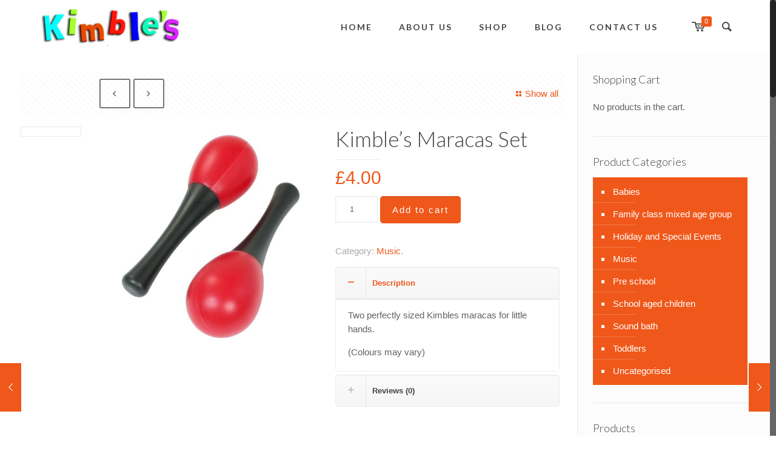

--- FILE ---
content_type: text/html; charset=UTF-8
request_url: https://kimblesfun.com/product/kimbles-maracas-set/
body_size: 24791
content:
<!DOCTYPE html>
<html class="no-js" dir="ltr" lang="en-GB" prefix="og: https://ogp.me/ns#">
<!-- head -->
<head>
<!-- meta -->
<meta charset="UTF-8" />
<meta name="viewport" content="width=device-width, initial-scale=1, maximum-scale=1">
<title itemprop="name">Kimble’s Maracas Set | kimblesfunkimblesfun</title>
<link rel="shortcut icon" href="https://kimblesfun.com/wp-content/themes/betheme/images/favicon.ico" />	
<!-- wp_head() -->
<!-- script | dynamic -->
<script>
//<![CDATA[
window.mfn_ajax = "https://kimblesfun.com/wp-admin/admin-ajax.php";
window.mfn_mobile_init = 1240;
window.mfn_nicescroll = 40;
window.mfn_parallax = "enllax";
window.mfn_prettyphoto = {style:"pp_default", width:0, height:0};
window.mfn_sliders = {blog:0, clients:0, offer:0, portfolio:0, shop:0, slider:0, testimonials:0};
window.mfn_retina_disable = 0;
//]]>
</script>
<!-- All in One SEO 4.7.8 - aioseo.com -->
<meta name="description" content="Two perfectly sized Kimbles maracas for little hands. (Colours may vary)" />
<meta name="robots" content="max-image-preview:large" />
<link rel="canonical" href="https://kimblesfun.com/product/kimbles-maracas-set/" />
<meta name="generator" content="All in One SEO (AIOSEO) 4.7.8" />
<meta property="og:locale" content="en_GB" />
<meta property="og:site_name" content="kimblesfun | Kimble&#039;s Music &amp; Movement" />
<meta property="og:type" content="article" />
<meta property="og:title" content="Kimble’s Maracas Set | kimblesfun" />
<meta property="og:description" content="Two perfectly sized Kimbles maracas for little hands. (Colours may vary)" />
<meta property="og:url" content="https://kimblesfun.com/product/kimbles-maracas-set/" />
<meta property="article:published_time" content="2016-05-24T14:57:03+00:00" />
<meta property="article:modified_time" content="2021-06-27T15:43:59+00:00" />
<meta property="article:publisher" content="https://www.facebook.com/KimblesFun/" />
<meta name="twitter:card" content="summary" />
<meta name="twitter:title" content="Kimble’s Maracas Set | kimblesfun" />
<meta name="twitter:description" content="Two perfectly sized Kimbles maracas for little hands. (Colours may vary)" />
<script type="application/ld+json" class="aioseo-schema">
{"@context":"https:\/\/schema.org","@graph":[{"@type":"BreadcrumbList","@id":"https:\/\/kimblesfun.com\/product\/kimbles-maracas-set\/#breadcrumblist","itemListElement":[{"@type":"ListItem","@id":"https:\/\/kimblesfun.com\/#listItem","position":1,"name":"Home","item":"https:\/\/kimblesfun.com\/","nextItem":{"@type":"ListItem","@id":"https:\/\/kimblesfun.com\/product\/kimbles-maracas-set\/#listItem","name":"Kimble's Maracas Set"}},{"@type":"ListItem","@id":"https:\/\/kimblesfun.com\/product\/kimbles-maracas-set\/#listItem","position":2,"name":"Kimble's Maracas Set","previousItem":{"@type":"ListItem","@id":"https:\/\/kimblesfun.com\/#listItem","name":"Home"}}]},{"@type":"ItemPage","@id":"https:\/\/kimblesfun.com\/product\/kimbles-maracas-set\/#itempage","url":"https:\/\/kimblesfun.com\/product\/kimbles-maracas-set\/","name":"Kimble\u2019s Maracas Set | kimblesfun","description":"Two perfectly sized Kimbles maracas for little hands. (Colours may vary)","inLanguage":"en-GB","isPartOf":{"@id":"https:\/\/kimblesfun.com\/#website"},"breadcrumb":{"@id":"https:\/\/kimblesfun.com\/product\/kimbles-maracas-set\/#breadcrumblist"},"image":{"@type":"ImageObject","url":"https:\/\/kimblesfun.com\/wp-content\/uploads\/2016\/05\/maracas.jpg","@id":"https:\/\/kimblesfun.com\/product\/kimbles-maracas-set\/#mainImage","width":1100,"height":1100},"primaryImageOfPage":{"@id":"https:\/\/kimblesfun.com\/product\/kimbles-maracas-set\/#mainImage"},"datePublished":"2016-05-24T14:57:03+00:00","dateModified":"2021-06-27T15:43:59+00:00"},{"@type":"Organization","@id":"https:\/\/kimblesfun.com\/#organization","name":"Kimbles Music and Movement","description":"Kimble's Music & Movement Kimbles Music and movement for babies, toddlers and pre school children","url":"https:\/\/kimblesfun.com\/","telephone":"+441283219330","logo":{"@type":"ImageObject","url":"https:\/\/kimblesfun.com\/wp-content\/uploads\/2016\/03\/logo.png","@id":"https:\/\/kimblesfun.com\/product\/kimbles-maracas-set\/#organizationLogo","width":330,"height":255,"caption":"kimbles"},"image":{"@id":"https:\/\/kimblesfun.com\/product\/kimbles-maracas-set\/#organizationLogo"},"sameAs":["https:\/\/www.facebook.com\/KimblesFun\/"]},{"@type":"WebSite","@id":"https:\/\/kimblesfun.com\/#website","url":"https:\/\/kimblesfun.com\/","name":"kimblesfun","description":"Kimble's Music & Movement","inLanguage":"en-GB","publisher":{"@id":"https:\/\/kimblesfun.com\/#organization"}}]}
</script>
<!-- All in One SEO -->
<link rel='dns-prefetch' href='//fonts.googleapis.com' />
<link rel="alternate" type="application/rss+xml" title="kimblesfun &raquo; Feed" href="https://kimblesfun.com/feed/" />
<link rel="alternate" type="application/rss+xml" title="kimblesfun &raquo; Comments Feed" href="https://kimblesfun.com/comments/feed/" />
<link rel="alternate" type="application/rss+xml" title="kimblesfun &raquo; Kimble&#8217;s Maracas Set Comments Feed" href="https://kimblesfun.com/product/kimbles-maracas-set/feed/" />
<link rel="alternate" title="oEmbed (JSON)" type="application/json+oembed" href="https://kimblesfun.com/wp-json/oembed/1.0/embed?url=https%3A%2F%2Fkimblesfun.com%2Fproduct%2Fkimbles-maracas-set%2F" />
<link rel="alternate" title="oEmbed (XML)" type="text/xml+oembed" href="https://kimblesfun.com/wp-json/oembed/1.0/embed?url=https%3A%2F%2Fkimblesfun.com%2Fproduct%2Fkimbles-maracas-set%2F&#038;format=xml" />
<!-- This site uses the Google Analytics by MonsterInsights plugin v9.11.1 - Using Analytics tracking - https://www.monsterinsights.com/ -->
<script src="//www.googletagmanager.com/gtag/js?id=G-V1QQ7ERYY9"  data-cfasync="false" data-wpfc-render="false" type="text/javascript" async></script>
<script data-cfasync="false" data-wpfc-render="false" type="text/javascript">
var mi_version = '9.11.1';
var mi_track_user = true;
var mi_no_track_reason = '';
var MonsterInsightsDefaultLocations = {"page_location":"https:\/\/kimblesfun.com\/product\/kimbles-maracas-set\/"};
if ( typeof MonsterInsightsPrivacyGuardFilter === 'function' ) {
var MonsterInsightsLocations = (typeof MonsterInsightsExcludeQuery === 'object') ? MonsterInsightsPrivacyGuardFilter( MonsterInsightsExcludeQuery ) : MonsterInsightsPrivacyGuardFilter( MonsterInsightsDefaultLocations );
} else {
var MonsterInsightsLocations = (typeof MonsterInsightsExcludeQuery === 'object') ? MonsterInsightsExcludeQuery : MonsterInsightsDefaultLocations;
}
var disableStrs = [
'ga-disable-G-V1QQ7ERYY9',
];
/* Function to detect opted out users */
function __gtagTrackerIsOptedOut() {
for (var index = 0; index < disableStrs.length; index++) {
if (document.cookie.indexOf(disableStrs[index] + '=true') > -1) {
return true;
}
}
return false;
}
/* Disable tracking if the opt-out cookie exists. */
if (__gtagTrackerIsOptedOut()) {
for (var index = 0; index < disableStrs.length; index++) {
window[disableStrs[index]] = true;
}
}
/* Opt-out function */
function __gtagTrackerOptout() {
for (var index = 0; index < disableStrs.length; index++) {
document.cookie = disableStrs[index] + '=true; expires=Thu, 31 Dec 2099 23:59:59 UTC; path=/';
window[disableStrs[index]] = true;
}
}
if ('undefined' === typeof gaOptout) {
function gaOptout() {
__gtagTrackerOptout();
}
}
window.dataLayer = window.dataLayer || [];
window.MonsterInsightsDualTracker = {
helpers: {},
trackers: {},
};
if (mi_track_user) {
function __gtagDataLayer() {
dataLayer.push(arguments);
}
function __gtagTracker(type, name, parameters) {
if (!parameters) {
parameters = {};
}
if (parameters.send_to) {
__gtagDataLayer.apply(null, arguments);
return;
}
if (type === 'event') {
parameters.send_to = monsterinsights_frontend.v4_id;
var hookName = name;
if (typeof parameters['event_category'] !== 'undefined') {
hookName = parameters['event_category'] + ':' + name;
}
if (typeof MonsterInsightsDualTracker.trackers[hookName] !== 'undefined') {
MonsterInsightsDualTracker.trackers[hookName](parameters);
} else {
__gtagDataLayer('event', name, parameters);
}
} else {
__gtagDataLayer.apply(null, arguments);
}
}
__gtagTracker('js', new Date());
__gtagTracker('set', {
'developer_id.dZGIzZG': true,
});
if ( MonsterInsightsLocations.page_location ) {
__gtagTracker('set', MonsterInsightsLocations);
}
__gtagTracker('config', 'G-V1QQ7ERYY9', {"forceSSL":"true","link_attribution":"true"} );
window.gtag = __gtagTracker;										(function () {
/* https://developers.google.com/analytics/devguides/collection/analyticsjs/ */
/* ga and __gaTracker compatibility shim. */
var noopfn = function () {
return null;
};
var newtracker = function () {
return new Tracker();
};
var Tracker = function () {
return null;
};
var p = Tracker.prototype;
p.get = noopfn;
p.set = noopfn;
p.send = function () {
var args = Array.prototype.slice.call(arguments);
args.unshift('send');
__gaTracker.apply(null, args);
};
var __gaTracker = function () {
var len = arguments.length;
if (len === 0) {
return;
}
var f = arguments[len - 1];
if (typeof f !== 'object' || f === null || typeof f.hitCallback !== 'function') {
if ('send' === arguments[0]) {
var hitConverted, hitObject = false, action;
if ('event' === arguments[1]) {
if ('undefined' !== typeof arguments[3]) {
hitObject = {
'eventAction': arguments[3],
'eventCategory': arguments[2],
'eventLabel': arguments[4],
'value': arguments[5] ? arguments[5] : 1,
}
}
}
if ('pageview' === arguments[1]) {
if ('undefined' !== typeof arguments[2]) {
hitObject = {
'eventAction': 'page_view',
'page_path': arguments[2],
}
}
}
if (typeof arguments[2] === 'object') {
hitObject = arguments[2];
}
if (typeof arguments[5] === 'object') {
Object.assign(hitObject, arguments[5]);
}
if ('undefined' !== typeof arguments[1].hitType) {
hitObject = arguments[1];
if ('pageview' === hitObject.hitType) {
hitObject.eventAction = 'page_view';
}
}
if (hitObject) {
action = 'timing' === arguments[1].hitType ? 'timing_complete' : hitObject.eventAction;
hitConverted = mapArgs(hitObject);
__gtagTracker('event', action, hitConverted);
}
}
return;
}
function mapArgs(args) {
var arg, hit = {};
var gaMap = {
'eventCategory': 'event_category',
'eventAction': 'event_action',
'eventLabel': 'event_label',
'eventValue': 'event_value',
'nonInteraction': 'non_interaction',
'timingCategory': 'event_category',
'timingVar': 'name',
'timingValue': 'value',
'timingLabel': 'event_label',
'page': 'page_path',
'location': 'page_location',
'title': 'page_title',
'referrer' : 'page_referrer',
};
for (arg in args) {
if (!(!args.hasOwnProperty(arg) || !gaMap.hasOwnProperty(arg))) {
hit[gaMap[arg]] = args[arg];
} else {
hit[arg] = args[arg];
}
}
return hit;
}
try {
f.hitCallback();
} catch (ex) {
}
};
__gaTracker.create = newtracker;
__gaTracker.getByName = newtracker;
__gaTracker.getAll = function () {
return [];
};
__gaTracker.remove = noopfn;
__gaTracker.loaded = true;
window['__gaTracker'] = __gaTracker;
})();
} else {
console.log("");
(function () {
function __gtagTracker() {
return null;
}
window['__gtagTracker'] = __gtagTracker;
window['gtag'] = __gtagTracker;
})();
}
</script>
<!-- / Google Analytics by MonsterInsights -->
<style id='wp-img-auto-sizes-contain-inline-css' type='text/css'>
img:is([sizes=auto i],[sizes^="auto," i]){contain-intrinsic-size:3000px 1500px}
/*# sourceURL=wp-img-auto-sizes-contain-inline-css */
</style>
<style id='wp-emoji-styles-inline-css' type='text/css'>
img.wp-smiley, img.emoji {
display: inline !important;
border: none !important;
box-shadow: none !important;
height: 1em !important;
width: 1em !important;
margin: 0 0.07em !important;
vertical-align: -0.1em !important;
background: none !important;
padding: 0 !important;
}
/*# sourceURL=wp-emoji-styles-inline-css */
</style>
<style id='wp-block-library-inline-css' type='text/css'>
:root{--wp-block-synced-color:#7a00df;--wp-block-synced-color--rgb:122,0,223;--wp-bound-block-color:var(--wp-block-synced-color);--wp-editor-canvas-background:#ddd;--wp-admin-theme-color:#007cba;--wp-admin-theme-color--rgb:0,124,186;--wp-admin-theme-color-darker-10:#006ba1;--wp-admin-theme-color-darker-10--rgb:0,107,160.5;--wp-admin-theme-color-darker-20:#005a87;--wp-admin-theme-color-darker-20--rgb:0,90,135;--wp-admin-border-width-focus:2px}@media (min-resolution:192dpi){:root{--wp-admin-border-width-focus:1.5px}}.wp-element-button{cursor:pointer}:root .has-very-light-gray-background-color{background-color:#eee}:root .has-very-dark-gray-background-color{background-color:#313131}:root .has-very-light-gray-color{color:#eee}:root .has-very-dark-gray-color{color:#313131}:root .has-vivid-green-cyan-to-vivid-cyan-blue-gradient-background{background:linear-gradient(135deg,#00d084,#0693e3)}:root .has-purple-crush-gradient-background{background:linear-gradient(135deg,#34e2e4,#4721fb 50%,#ab1dfe)}:root .has-hazy-dawn-gradient-background{background:linear-gradient(135deg,#faaca8,#dad0ec)}:root .has-subdued-olive-gradient-background{background:linear-gradient(135deg,#fafae1,#67a671)}:root .has-atomic-cream-gradient-background{background:linear-gradient(135deg,#fdd79a,#004a59)}:root .has-nightshade-gradient-background{background:linear-gradient(135deg,#330968,#31cdcf)}:root .has-midnight-gradient-background{background:linear-gradient(135deg,#020381,#2874fc)}:root{--wp--preset--font-size--normal:16px;--wp--preset--font-size--huge:42px}.has-regular-font-size{font-size:1em}.has-larger-font-size{font-size:2.625em}.has-normal-font-size{font-size:var(--wp--preset--font-size--normal)}.has-huge-font-size{font-size:var(--wp--preset--font-size--huge)}.has-text-align-center{text-align:center}.has-text-align-left{text-align:left}.has-text-align-right{text-align:right}.has-fit-text{white-space:nowrap!important}#end-resizable-editor-section{display:none}.aligncenter{clear:both}.items-justified-left{justify-content:flex-start}.items-justified-center{justify-content:center}.items-justified-right{justify-content:flex-end}.items-justified-space-between{justify-content:space-between}.screen-reader-text{border:0;clip-path:inset(50%);height:1px;margin:-1px;overflow:hidden;padding:0;position:absolute;width:1px;word-wrap:normal!important}.screen-reader-text:focus{background-color:#ddd;clip-path:none;color:#444;display:block;font-size:1em;height:auto;left:5px;line-height:normal;padding:15px 23px 14px;text-decoration:none;top:5px;width:auto;z-index:100000}html :where(.has-border-color){border-style:solid}html :where([style*=border-top-color]){border-top-style:solid}html :where([style*=border-right-color]){border-right-style:solid}html :where([style*=border-bottom-color]){border-bottom-style:solid}html :where([style*=border-left-color]){border-left-style:solid}html :where([style*=border-width]){border-style:solid}html :where([style*=border-top-width]){border-top-style:solid}html :where([style*=border-right-width]){border-right-style:solid}html :where([style*=border-bottom-width]){border-bottom-style:solid}html :where([style*=border-left-width]){border-left-style:solid}html :where(img[class*=wp-image-]){height:auto;max-width:100%}:where(figure){margin:0 0 1em}html :where(.is-position-sticky){--wp-admin--admin-bar--position-offset:var(--wp-admin--admin-bar--height,0px)}@media screen and (max-width:600px){html :where(.is-position-sticky){--wp-admin--admin-bar--position-offset:0px}}
/*# sourceURL=wp-block-library-inline-css */
</style><style id='global-styles-inline-css' type='text/css'>
:root{--wp--preset--aspect-ratio--square: 1;--wp--preset--aspect-ratio--4-3: 4/3;--wp--preset--aspect-ratio--3-4: 3/4;--wp--preset--aspect-ratio--3-2: 3/2;--wp--preset--aspect-ratio--2-3: 2/3;--wp--preset--aspect-ratio--16-9: 16/9;--wp--preset--aspect-ratio--9-16: 9/16;--wp--preset--color--black: #000000;--wp--preset--color--cyan-bluish-gray: #abb8c3;--wp--preset--color--white: #ffffff;--wp--preset--color--pale-pink: #f78da7;--wp--preset--color--vivid-red: #cf2e2e;--wp--preset--color--luminous-vivid-orange: #ff6900;--wp--preset--color--luminous-vivid-amber: #fcb900;--wp--preset--color--light-green-cyan: #7bdcb5;--wp--preset--color--vivid-green-cyan: #00d084;--wp--preset--color--pale-cyan-blue: #8ed1fc;--wp--preset--color--vivid-cyan-blue: #0693e3;--wp--preset--color--vivid-purple: #9b51e0;--wp--preset--gradient--vivid-cyan-blue-to-vivid-purple: linear-gradient(135deg,rgb(6,147,227) 0%,rgb(155,81,224) 100%);--wp--preset--gradient--light-green-cyan-to-vivid-green-cyan: linear-gradient(135deg,rgb(122,220,180) 0%,rgb(0,208,130) 100%);--wp--preset--gradient--luminous-vivid-amber-to-luminous-vivid-orange: linear-gradient(135deg,rgb(252,185,0) 0%,rgb(255,105,0) 100%);--wp--preset--gradient--luminous-vivid-orange-to-vivid-red: linear-gradient(135deg,rgb(255,105,0) 0%,rgb(207,46,46) 100%);--wp--preset--gradient--very-light-gray-to-cyan-bluish-gray: linear-gradient(135deg,rgb(238,238,238) 0%,rgb(169,184,195) 100%);--wp--preset--gradient--cool-to-warm-spectrum: linear-gradient(135deg,rgb(74,234,220) 0%,rgb(151,120,209) 20%,rgb(207,42,186) 40%,rgb(238,44,130) 60%,rgb(251,105,98) 80%,rgb(254,248,76) 100%);--wp--preset--gradient--blush-light-purple: linear-gradient(135deg,rgb(255,206,236) 0%,rgb(152,150,240) 100%);--wp--preset--gradient--blush-bordeaux: linear-gradient(135deg,rgb(254,205,165) 0%,rgb(254,45,45) 50%,rgb(107,0,62) 100%);--wp--preset--gradient--luminous-dusk: linear-gradient(135deg,rgb(255,203,112) 0%,rgb(199,81,192) 50%,rgb(65,88,208) 100%);--wp--preset--gradient--pale-ocean: linear-gradient(135deg,rgb(255,245,203) 0%,rgb(182,227,212) 50%,rgb(51,167,181) 100%);--wp--preset--gradient--electric-grass: linear-gradient(135deg,rgb(202,248,128) 0%,rgb(113,206,126) 100%);--wp--preset--gradient--midnight: linear-gradient(135deg,rgb(2,3,129) 0%,rgb(40,116,252) 100%);--wp--preset--font-size--small: 13px;--wp--preset--font-size--medium: 20px;--wp--preset--font-size--large: 36px;--wp--preset--font-size--x-large: 42px;--wp--preset--spacing--20: 0.44rem;--wp--preset--spacing--30: 0.67rem;--wp--preset--spacing--40: 1rem;--wp--preset--spacing--50: 1.5rem;--wp--preset--spacing--60: 2.25rem;--wp--preset--spacing--70: 3.38rem;--wp--preset--spacing--80: 5.06rem;--wp--preset--shadow--natural: 6px 6px 9px rgba(0, 0, 0, 0.2);--wp--preset--shadow--deep: 12px 12px 50px rgba(0, 0, 0, 0.4);--wp--preset--shadow--sharp: 6px 6px 0px rgba(0, 0, 0, 0.2);--wp--preset--shadow--outlined: 6px 6px 0px -3px rgb(255, 255, 255), 6px 6px rgb(0, 0, 0);--wp--preset--shadow--crisp: 6px 6px 0px rgb(0, 0, 0);}:where(.is-layout-flex){gap: 0.5em;}:where(.is-layout-grid){gap: 0.5em;}body .is-layout-flex{display: flex;}.is-layout-flex{flex-wrap: wrap;align-items: center;}.is-layout-flex > :is(*, div){margin: 0;}body .is-layout-grid{display: grid;}.is-layout-grid > :is(*, div){margin: 0;}:where(.wp-block-columns.is-layout-flex){gap: 2em;}:where(.wp-block-columns.is-layout-grid){gap: 2em;}:where(.wp-block-post-template.is-layout-flex){gap: 1.25em;}:where(.wp-block-post-template.is-layout-grid){gap: 1.25em;}.has-black-color{color: var(--wp--preset--color--black) !important;}.has-cyan-bluish-gray-color{color: var(--wp--preset--color--cyan-bluish-gray) !important;}.has-white-color{color: var(--wp--preset--color--white) !important;}.has-pale-pink-color{color: var(--wp--preset--color--pale-pink) !important;}.has-vivid-red-color{color: var(--wp--preset--color--vivid-red) !important;}.has-luminous-vivid-orange-color{color: var(--wp--preset--color--luminous-vivid-orange) !important;}.has-luminous-vivid-amber-color{color: var(--wp--preset--color--luminous-vivid-amber) !important;}.has-light-green-cyan-color{color: var(--wp--preset--color--light-green-cyan) !important;}.has-vivid-green-cyan-color{color: var(--wp--preset--color--vivid-green-cyan) !important;}.has-pale-cyan-blue-color{color: var(--wp--preset--color--pale-cyan-blue) !important;}.has-vivid-cyan-blue-color{color: var(--wp--preset--color--vivid-cyan-blue) !important;}.has-vivid-purple-color{color: var(--wp--preset--color--vivid-purple) !important;}.has-black-background-color{background-color: var(--wp--preset--color--black) !important;}.has-cyan-bluish-gray-background-color{background-color: var(--wp--preset--color--cyan-bluish-gray) !important;}.has-white-background-color{background-color: var(--wp--preset--color--white) !important;}.has-pale-pink-background-color{background-color: var(--wp--preset--color--pale-pink) !important;}.has-vivid-red-background-color{background-color: var(--wp--preset--color--vivid-red) !important;}.has-luminous-vivid-orange-background-color{background-color: var(--wp--preset--color--luminous-vivid-orange) !important;}.has-luminous-vivid-amber-background-color{background-color: var(--wp--preset--color--luminous-vivid-amber) !important;}.has-light-green-cyan-background-color{background-color: var(--wp--preset--color--light-green-cyan) !important;}.has-vivid-green-cyan-background-color{background-color: var(--wp--preset--color--vivid-green-cyan) !important;}.has-pale-cyan-blue-background-color{background-color: var(--wp--preset--color--pale-cyan-blue) !important;}.has-vivid-cyan-blue-background-color{background-color: var(--wp--preset--color--vivid-cyan-blue) !important;}.has-vivid-purple-background-color{background-color: var(--wp--preset--color--vivid-purple) !important;}.has-black-border-color{border-color: var(--wp--preset--color--black) !important;}.has-cyan-bluish-gray-border-color{border-color: var(--wp--preset--color--cyan-bluish-gray) !important;}.has-white-border-color{border-color: var(--wp--preset--color--white) !important;}.has-pale-pink-border-color{border-color: var(--wp--preset--color--pale-pink) !important;}.has-vivid-red-border-color{border-color: var(--wp--preset--color--vivid-red) !important;}.has-luminous-vivid-orange-border-color{border-color: var(--wp--preset--color--luminous-vivid-orange) !important;}.has-luminous-vivid-amber-border-color{border-color: var(--wp--preset--color--luminous-vivid-amber) !important;}.has-light-green-cyan-border-color{border-color: var(--wp--preset--color--light-green-cyan) !important;}.has-vivid-green-cyan-border-color{border-color: var(--wp--preset--color--vivid-green-cyan) !important;}.has-pale-cyan-blue-border-color{border-color: var(--wp--preset--color--pale-cyan-blue) !important;}.has-vivid-cyan-blue-border-color{border-color: var(--wp--preset--color--vivid-cyan-blue) !important;}.has-vivid-purple-border-color{border-color: var(--wp--preset--color--vivid-purple) !important;}.has-vivid-cyan-blue-to-vivid-purple-gradient-background{background: var(--wp--preset--gradient--vivid-cyan-blue-to-vivid-purple) !important;}.has-light-green-cyan-to-vivid-green-cyan-gradient-background{background: var(--wp--preset--gradient--light-green-cyan-to-vivid-green-cyan) !important;}.has-luminous-vivid-amber-to-luminous-vivid-orange-gradient-background{background: var(--wp--preset--gradient--luminous-vivid-amber-to-luminous-vivid-orange) !important;}.has-luminous-vivid-orange-to-vivid-red-gradient-background{background: var(--wp--preset--gradient--luminous-vivid-orange-to-vivid-red) !important;}.has-very-light-gray-to-cyan-bluish-gray-gradient-background{background: var(--wp--preset--gradient--very-light-gray-to-cyan-bluish-gray) !important;}.has-cool-to-warm-spectrum-gradient-background{background: var(--wp--preset--gradient--cool-to-warm-spectrum) !important;}.has-blush-light-purple-gradient-background{background: var(--wp--preset--gradient--blush-light-purple) !important;}.has-blush-bordeaux-gradient-background{background: var(--wp--preset--gradient--blush-bordeaux) !important;}.has-luminous-dusk-gradient-background{background: var(--wp--preset--gradient--luminous-dusk) !important;}.has-pale-ocean-gradient-background{background: var(--wp--preset--gradient--pale-ocean) !important;}.has-electric-grass-gradient-background{background: var(--wp--preset--gradient--electric-grass) !important;}.has-midnight-gradient-background{background: var(--wp--preset--gradient--midnight) !important;}.has-small-font-size{font-size: var(--wp--preset--font-size--small) !important;}.has-medium-font-size{font-size: var(--wp--preset--font-size--medium) !important;}.has-large-font-size{font-size: var(--wp--preset--font-size--large) !important;}.has-x-large-font-size{font-size: var(--wp--preset--font-size--x-large) !important;}
/*# sourceURL=global-styles-inline-css */
</style>
<style id='classic-theme-styles-inline-css' type='text/css'>
/*! This file is auto-generated */
.wp-block-button__link{color:#fff;background-color:#32373c;border-radius:9999px;box-shadow:none;text-decoration:none;padding:calc(.667em + 2px) calc(1.333em + 2px);font-size:1.125em}.wp-block-file__button{background:#32373c;color:#fff;text-decoration:none}
/*# sourceURL=/wp-includes/css/classic-themes.min.css */
</style>
<!-- <link rel='stylesheet' id='font-awesome-css' href='https://kimblesfun.com/wp-content/plugins/js_composer/assets/lib/bower/font-awesome/css/font-awesome.min.css?ver=4.7.4' type='text/css' media='screen' /> -->
<link rel="stylesheet" type="text/css" href="//kimblesfun.com/wp-content/cache/wpfc-minified/d5mmio9h/dtujv.css" media="screen"/>
<!-- <link rel='stylesheet' id='layerslider-css' href='https://kimblesfun.com/wp-content/plugins/LayerSlider/static/css/layerslider.css?ver=5.6.2' type='text/css' media='all' /> -->
<link rel="stylesheet" type="text/css" href="//kimblesfun.com/wp-content/cache/wpfc-minified/e4q8xbjo/dtujv.css" media="all"/>
<link rel='stylesheet' id='ls-google-fonts-css' href='https://fonts.googleapis.com/css?family=Lato:100,300,regular,700,900%7COpen+Sans:300%7CIndie+Flower:regular%7COswald:300,regular,700&#038;subset=latin%2Clatin-ext' type='text/css' media='all' />
<!-- <link rel='stylesheet' id='contact-form-7-css' href='https://kimblesfun.com/wp-content/plugins/contact-form-7/includes/css/styles.css?ver=5.5.6.1' type='text/css' media='all' /> -->
<!-- <link rel='stylesheet' id='social-widget-css' href='https://kimblesfun.com/wp-content/plugins/social-media-widget/social_widget.css?ver=6.9' type='text/css' media='all' /> -->
<!-- <link rel='stylesheet' id='woocommerce-layout-css' href='https://kimblesfun.com/wp-content/plugins/woocommerce/assets/css/woocommerce-layout.css?ver=6.5.1' type='text/css' media='all' /> -->
<link rel="stylesheet" type="text/css" href="//kimblesfun.com/wp-content/cache/wpfc-minified/l1n8nhwm/dtujv.css" media="all"/>
<!-- <link rel='stylesheet' id='woocommerce-smallscreen-css' href='https://kimblesfun.com/wp-content/plugins/woocommerce/assets/css/woocommerce-smallscreen.css?ver=6.5.1' type='text/css' media='only screen and (max-width: 768px)' /> -->
<link rel="stylesheet" type="text/css" href="//kimblesfun.com/wp-content/cache/wpfc-minified/6yi08904/dtujv.css" media="only screen and (max-width: 768px)"/>
<!-- <link rel='stylesheet' id='woocommerce-general-css' href='https://kimblesfun.com/wp-content/plugins/woocommerce/assets/css/woocommerce.css?ver=6.5.1' type='text/css' media='all' /> -->
<link rel="stylesheet" type="text/css" href="//kimblesfun.com/wp-content/cache/wpfc-minified/lmpxngks/dtujv.css" media="all"/>
<style id='woocommerce-inline-inline-css' type='text/css'>
.woocommerce form .form-row .required { visibility: visible; }
/*# sourceURL=woocommerce-inline-inline-css */
</style>
<!-- <link rel='stylesheet' id='style-css' href='https://kimblesfun.com/wp-content/themes/betheme/style.css?ver=10.9' type='text/css' media='all' /> -->
<!-- <link rel='stylesheet' id='mfn-base-css' href='https://kimblesfun.com/wp-content/themes/betheme/css/base.css?ver=10.9' type='text/css' media='all' /> -->
<!-- <link rel='stylesheet' id='mfn-btn-css' href='https://kimblesfun.com/wp-content/themes/betheme/css/buttons.css?ver=10.9' type='text/css' media='all' /> -->
<!-- <link rel='stylesheet' id='mfn-icons-css' href='https://kimblesfun.com/wp-content/themes/betheme/fonts/mfn-icons.css?ver=10.9' type='text/css' media='all' /> -->
<!-- <link rel='stylesheet' id='mfn-grid-css' href='https://kimblesfun.com/wp-content/themes/betheme/css/grid.css?ver=10.9' type='text/css' media='all' /> -->
<!-- <link rel='stylesheet' id='mfn-layout-css' href='https://kimblesfun.com/wp-content/themes/betheme/css/layout.css?ver=10.9' type='text/css' media='all' /> -->
<!-- <link rel='stylesheet' id='mfn-shortcodes-css' href='https://kimblesfun.com/wp-content/themes/betheme/css/shortcodes.css?ver=10.9' type='text/css' media='all' /> -->
<!-- <link rel='stylesheet' id='mfn-variables-css' href='https://kimblesfun.com/wp-content/themes/betheme/css/variables.css?ver=10.9' type='text/css' media='all' /> -->
<!-- <link rel='stylesheet' id='mfn-style-simple-css' href='https://kimblesfun.com/wp-content/themes/betheme/css/style-simple.css?ver=10.9' type='text/css' media='all' /> -->
<!-- <link rel='stylesheet' id='mfn-animations-css' href='https://kimblesfun.com/wp-content/themes/betheme/assets/animations/animations.min.css?ver=10.9' type='text/css' media='all' /> -->
<!-- <link rel='stylesheet' id='mfn-jquery-ui-css' href='https://kimblesfun.com/wp-content/themes/betheme/assets/ui/jquery.ui.all.css?ver=10.9' type='text/css' media='all' /> -->
<!-- <link rel='stylesheet' id='mfn-prettyPhoto-css' href='https://kimblesfun.com/wp-content/themes/betheme/assets/prettyPhoto/prettyPhoto.css?ver=10.9' type='text/css' media='all' /> -->
<!-- <link rel='stylesheet' id='mfn-jplayer-css' href='https://kimblesfun.com/wp-content/themes/betheme/assets/jplayer/css/jplayer.blue.monday.css?ver=10.9' type='text/css' media='all' /> -->
<!-- <link rel='stylesheet' id='mfn-responsive-css' href='https://kimblesfun.com/wp-content/themes/betheme/css/responsive.css?ver=10.9' type='text/css' media='all' /> -->
<link rel="stylesheet" type="text/css" href="//kimblesfun.com/wp-content/cache/wpfc-minified/lybbryjy/dtujv.css" media="all"/>
<link rel='stylesheet' id='Lato-css' href='https://fonts.googleapis.com/css?family=Lato%3A100%2C100italic%2C300%2C400%2C400italic%2C500%2C600%2C700%2C700italic&#038;ver=6.9' type='text/css' media='all' />
<link rel='stylesheet' id='Playfair+Display-css' href='https://fonts.googleapis.com/css?family=Playfair+Display%3A100%2C100italic%2C300%2C400%2C400italic%2C500%2C600%2C700%2C700italic&#038;ver=6.9' type='text/css' media='all' />
<!-- <link rel='stylesheet' id='mfn-custom-css' href='https://kimblesfun.com/wp-content/themes/betheme/css/custom.css?ver=10.9' type='text/css' media='all' /> -->
<!-- <link rel='stylesheet' id='mfn-woo-css' href='https://kimblesfun.com/wp-content/themes/betheme/css/woocommerce.css?ver=10.9' type='text/css' media='all' /> -->
<link rel="stylesheet" type="text/css" href="//kimblesfun.com/wp-content/cache/wpfc-minified/m91n92/dtujv.css" media="all"/>
<script src='//kimblesfun.com/wp-content/cache/wpfc-minified/q78dzsxo/dwp2e.js' type="text/javascript"></script>
<!-- <script type="text/javascript" src="https://kimblesfun.com/wp-content/plugins/google-analytics-for-wordpress/assets/js/frontend-gtag.min.js?ver=9.11.1" id="monsterinsights-frontend-script-js" async="async" data-wp-strategy="async"></script> -->
<script data-cfasync="false" data-wpfc-render="false" type="text/javascript" id='monsterinsights-frontend-script-js-extra'>/* <![CDATA[ */
var monsterinsights_frontend = {"js_events_tracking":"true","download_extensions":"doc,pdf,ppt,zip,xls,docx,pptx,xlsx","inbound_paths":"[{\"path\":\"\\\/go\\\/\",\"label\":\"affiliate\"},{\"path\":\"\\\/recommend\\\/\",\"label\":\"affiliate\"}]","home_url":"https:\/\/kimblesfun.com","hash_tracking":"false","v4_id":"G-V1QQ7ERYY9"};/* ]]> */
</script>
<script src='//kimblesfun.com/wp-content/cache/wpfc-minified/farsr7l/dtujv.js' type="text/javascript"></script>
<!-- <script type="text/javascript" src="https://kimblesfun.com/wp-content/plugins/LayerSlider/static/js/greensock.js?ver=1.11.8" id="greensock-js"></script> -->
<!-- <script type="text/javascript" src="https://kimblesfun.com/wp-includes/js/jquery/jquery.min.js?ver=3.7.1" id="jquery-core-js"></script> -->
<!-- <script type="text/javascript" src="https://kimblesfun.com/wp-includes/js/jquery/jquery-migrate.min.js?ver=3.4.1" id="jquery-migrate-js"></script> -->
<!-- <script type="text/javascript" src="https://kimblesfun.com/wp-content/plugins/LayerSlider/static/js/layerslider.kreaturamedia.jquery.js?ver=5.6.2" id="layerslider-js"></script> -->
<!-- <script type="text/javascript" src="https://kimblesfun.com/wp-content/plugins/LayerSlider/static/js/layerslider.transitions.js?ver=5.6.2" id="layerslider-transitions-js"></script> -->
<!-- <script type="text/javascript" src="https://kimblesfun.com/wp-content/plugins/woocommerce/assets/js/jquery-blockui/jquery.blockUI.min.js?ver=2.7.0-wc.6.5.1" id="jquery-blockui-js"></script> -->
<script type="text/javascript" id="wc-add-to-cart-js-extra">
/* <![CDATA[ */
var wc_add_to_cart_params = {"ajax_url":"/wp-admin/admin-ajax.php","wc_ajax_url":"/?wc-ajax=%%endpoint%%","i18n_view_cart":"View cart","cart_url":"https://kimblesfun.com/cart/","is_cart":"","cart_redirect_after_add":"no"};
//# sourceURL=wc-add-to-cart-js-extra
/* ]]> */
</script>
<script src='//kimblesfun.com/wp-content/cache/wpfc-minified/diydfefs/lc8s.js' type="text/javascript"></script>
<!-- <script type="text/javascript" src="https://kimblesfun.com/wp-content/plugins/woocommerce/assets/js/frontend/add-to-cart.min.js?ver=6.5.1" id="wc-add-to-cart-js"></script> -->
<!-- <script type="text/javascript" src="https://kimblesfun.com/wp-content/plugins/js_composer/assets/js/vendors/woocommerce-add-to-cart.js?ver=4.7.4" id="vc_woocommerce-add-to-cart-js-js"></script> -->
<!-- <script type="text/javascript" src="https://kimblesfun.com/wp-content/plugins/jw-player-7-for-wp/js/jwppp.js?ver=6.9" id="jwppp-js"></script> -->
<script type="text/javascript" id="jwppp-licence-js-extra">
/* <![CDATA[ */
var data = {"licence":""};
//# sourceURL=jwppp-licence-js-extra
/* ]]> */
</script>
<script src='//kimblesfun.com/wp-content/cache/wpfc-minified/q5indwyv/dtujv.js' type="text/javascript"></script>
<!-- <script type="text/javascript" src="https://kimblesfun.com/wp-content/plugins/jw-player-7-for-wp/js/jwppp-licence.js?ver=6.9" id="jwppp-licence-js"></script> -->
<link rel="https://api.w.org/" href="https://kimblesfun.com/wp-json/" /><link rel="alternate" title="JSON" type="application/json" href="https://kimblesfun.com/wp-json/wp/v2/product/2680" /><link rel="EditURI" type="application/rsd+xml" title="RSD" href="https://kimblesfun.com/xmlrpc.php?rsd" />
<meta name="generator" content="WordPress 6.9" />
<meta name="generator" content="WooCommerce 6.5.1" />
<link rel='shortlink' href='https://kimblesfun.com/?p=2680' />
<!-- style | dynamic -->
<style>
@media only screen and (min-width: 1240px) {body:not(.header-simple) #Top_bar #menu { display:block !important; }#Top_bar .menu > li > ul.mfn-megamenu { width:984px; }#Top_bar .menu > li > ul.mfn-megamenu > li { float:left;}#Top_bar .menu > li > ul.mfn-megamenu > li.mfn-megamenu-cols-1 { width:100%;}#Top_bar .menu > li > ul.mfn-megamenu > li.mfn-megamenu-cols-2 { width:50%;}#Top_bar .menu > li > ul.mfn-megamenu > li.mfn-megamenu-cols-3 { width:33.33%;}#Top_bar .menu > li > ul.mfn-megamenu > li.mfn-megamenu-cols-4 { width:25%;}#Top_bar .menu > li > ul.mfn-megamenu > li.mfn-megamenu-cols-5 { width:20%;}#Top_bar .menu > li > ul.mfn-megamenu > li.mfn-megamenu-cols-6 { width:16.66%;}#Top_bar .menu > li > ul.mfn-megamenu > li > ul { display:block !important; position:inherit; left:auto; top:auto; border-width: 0 1px 0 0; }#Top_bar .menu > li > ul.mfn-megamenu > li:last-child > ul{ border: 0; }#Top_bar .menu > li > ul.mfn-megamenu > li > ul li { width: auto; }#Top_bar .menu > li > ul.mfn-megamenu a.mfn-megamenu-title { text-transform: uppercase; font-weight:400;}#Top_bar .menu > li > ul.mfn-megamenu a.mfn-megamenu-title:hover { background:none;}#Top_bar .menu > li > ul.mfn-megamenu a .menu-arrow { display: none; }.menuo-right #Top_bar .menu > li > ul.mfn-megamenu { left:auto; right:0;}.menuo-right #Top_bar .menu > li > ul.mfn-megamenu-bg { box-sizing:border-box;}#Top_bar .menu > li > ul.mfn-megamenu-bg { padding:20px 166px 20px 20px; background-repeat:no-repeat; background-position: bottom right; }#Top_bar .menu > li > ul.mfn-megamenu-bg > li { background:none;}#Top_bar .menu > li > ul.mfn-megamenu-bg > li a { border:none;}#Top_bar .menu > li > ul.mfn-megamenu-bg > li > ul { background:none !important;-webkit-box-shadow: 0 0 0 0;-moz-box-shadow: 0 0 0 0;box-shadow: 0 0 0 0;}#Top_bar.is-sticky { position:fixed; width:100%; left:0; top:-60px; height:60px; z-index:701; background:#fff; opacity:.97; filter: alpha(opacity = 97);-webkit-box-shadow: 0px 2px 5px 0px rgba(0, 0, 0, 0.1); -moz-box-shadow: 0px 2px 5px 0px rgba(0, 0, 0, 0.1);box-shadow: 0px 2px 5px 0px rgba(0, 0, 0, 0.1);}.layout-boxed.header-boxed #Top_bar.is-sticky { max-width:1240px; left:50%; -webkit-transform: translateX(-50%); transform: translateX(-50%);}.layout-boxed.header-boxed.nice-scroll #Top_bar.is-sticky { margin-left:-5px;}#Top_bar.is-sticky .top_bar_left,#Top_bar.is-sticky .top_bar_right,#Top_bar.is-sticky .top_bar_right:before { background:none;}#Top_bar.is-sticky .top_bar_right { top:-4px;}#Top_bar.is-sticky .logo { width:auto; margin: 0 30px 0 20px; padding:0;}#Top_bar.is-sticky #logo { padding:5px 0; height:50px; line-height:50px;}#Top_bar.is-sticky #logo img { max-height:35px; width: auto !important;}#Top_bar.is-sticky #logo img.logo-main { display:none;}#Top_bar.is-sticky #logo img.logo-sticky { display:inline;}#Top_bar.is-sticky .menu_wrapper { clear:none;}#Top_bar.is-sticky .menu_wrapper .menu > li > a{ padding:15px 0;}#Top_bar.is-sticky .menu > li > a,#Top_bar.is-sticky .menu > li > a span { line-height:30px;}#Top_bar.is-sticky .menu > li > a:after { top:auto; bottom:-4px;}#Top_bar.is-sticky .menu > li > a span.description { display:none;}#Top_bar.is-sticky #header_cart { top:27px;}#Top_bar.is-sticky #search_button { top:25px;}#Top_bar.is-sticky a.button.action_button { top:13px;}#Top_bar.is-sticky .wpml-languages { top:15px;}#Top_bar.is-sticky .secondary_menu_wrapper,#Top_bar.is-sticky .banner_wrapper { display:none;}.header-simple #Top_bar.is-sticky .responsive-menu-toggle { top:12px;}.header-stack.header-center #Top_bar #menu { display: inline-block !important;}.header-overlay #Top_bar.is-sticky { display:none;}.sticky-dark #Top_bar.is-sticky { background: rgba(0,0,0,.8); }.sticky-dark #Top_bar.is-sticky .menu > li > a { color: #fff; }.sticky-dark #Top_bar.is-sticky .top_bar_right a { color: rgba(255,255,255,.5); }.sticky-dark #Top_bar.is-sticky .wpml-languages a.active,.sticky-dark #Top_bar.is-sticky .wpml-languages ul.wpml-lang-dropdown { background: rgba(0,0,0,0.3); border-color: rgba(0, 0, 0, 0.1); }.header-plain:not(.menuo-right) #Header .top_bar_left { width:auto !important;}.header-simple #Top_bar #menu { display:none; height: auto; width: 300px; bottom: auto; top: 60px; right: 1px; position: absolute; margin: 0px;}.header-simple #Header a.responsive-menu-toggle { display:block; width: 35px; height: 35px; line-height: 35px; font-size: 25px; text-align: center; position:absolute; top: 28px; right: 10px; -webkit-border-radius: 3px; border-radius: 3px; }.header-simple #Header a:hover.responsive-menu-toggle { text-decoration: none; }.header-simple #Top_bar #menu > ul { width:100%; float: left; }.header-simple #Top_bar #menu ul li { width: 100%; padding-bottom: 0; border-right: 0; position: relative; }.header-simple #Top_bar #menu ul li a { padding:0 20px; margin:0; display: block; height: auto; line-height: normal; border:none; }.header-simple #Top_bar #menu ul li a:after { display:none;}.header-simple #Top_bar #menu ul li a span { border:none; line-height:48px; display:inline; padding:0;}.header-simple #Top_bar #menu ul li.submenu .menu-toggle { display:block; position:absolute; right:0; top:0; width:48px; height:48px; line-height:48px; font-size:30px; text-align:center; color:#d6d6d6; border-left:1px solid #eee; cursor:pointer;}.header-simple #Top_bar #menu ul li.submenu .menu-toggle:after { content:"+"}.header-simple #Top_bar #menu ul li.hover > .menu-toggle:after { content:"-"}.header-simple #Top_bar #menu ul li.hover a { border-bottom: 0; }.header-simple #Top_bar #menu ul.mfn-megamenu li .menu-toggle { display:none;}.header-simple #Top_bar #menu ul li ul { position:relative !important; left:0 !important; top:0; padding: 0; margin-left: 0 !important; width:auto !important; background-image:none;}.header-simple #Top_bar #menu ul li ul li { width:100% !important;}.header-simple #Top_bar #menu ul li ul li a { padding: 0 20px 0 30px;}.header-simple #Top_bar #menu ul li ul li a .menu-arrow { display: none;}.header-simple #Top_bar #menu ul li ul li a span { padding:0;}.header-simple #Top_bar #menu ul li ul li a span:after { display:none !important;}.header-simple #Top_bar .menu > li > ul.mfn-megamenu a.mfn-megamenu-title { text-transform: uppercase; font-weight:400;}.header-simple #Top_bar .menu > li > ul.mfn-megamenu > li > ul { display:block !important; position:inherit; left:auto; top:auto;}.header-simple #Top_bar #menu ul li ul li ul { border-left: 0 !important; padding: 0; top: 0; }.header-simple #Top_bar #menu ul li ul li ul li a { padding: 0 20px 0 40px;}.rtl.header-simple#Top_bar #menu { left: 1px; right: auto;}.rtl.header-simple #Top_bar a.responsive-menu-toggle { left:10px; right:auto; }.rtl.header-simple #Top_bar #menu ul li.submenu .menu-toggle { left:0; right:auto; border-left:none; border-right:1px solid #eee;}.rtl.header-simple #Top_bar #menu ul li ul { left:auto !important; right:0 !important;}.rtl.header-simple #Top_bar #menu ul li ul li a { padding: 0 30px 0 20px;}.rtl.header-simple #Top_bar #menu ul li ul li ul li a { padding: 0 40px 0 20px;}.menu-highlight #Top_bar .menu > li { margin: 0 2px; }.menu-highlight:not(.header-creative) #Top_bar .menu > li > a { margin: 20px 0; padding: 0; -webkit-border-radius: 5px; border-radius: 5px; }.menu-highlight #Top_bar .menu > li > a:after { display: none; }.menu-highlight #Top_bar .menu > li > a span:not(.description) { line-height: 50px; }.menu-highlight #Top_bar .menu > li > a span.description { display: none; }.menu-highlight.header-stack #Top_bar .menu > li > a { margin: 10px 0; }.menu-highlight.header-stack #Top_bar .menu > li > a span:not(.description) { line-height: 40px; }.menu-highlight.header-fixed #Top_bar .menu > li > a { margin: 10px 0; padding: 5px 0; }.menu-highlight.header-fixed #Top_bar .menu > li > a span { line-height:30px;}.menu-highlight.header-transparent #Top_bar .menu > li > a { margin: 5px 0; }.menu-highlight.header-simple #Top_bar #menu ul li,.menu-highlight.header-creative #Top_bar #menu ul li { margin: 0; }.menu-highlight.header-simple #Top_bar #menu ul li > a,.menu-highlight.header-creative #Top_bar #menu ul li > a { -webkit-border-radius: 0; border-radius: 0; }.menu-highlight:not(.header-simple) #Top_bar.is-sticky .menu > li > a { margin: 10px 0 !important; padding: 5px 0 !important; }.menu-highlight:not(.header-simple) #Top_bar.is-sticky .menu > li > a span { line-height:30px !important;}.menu-line-below #Top_bar .menu > li > a:after { top: auto; bottom: -4px; }.menu-line-below #Top_bar.is-sticky .menu > li > a:after { top: auto; bottom: -4px; }.menu-line-below-80 #Top_bar:not(.is-sticky) .menu > li > a:after { height: 4px; left: 10%; top: 50%; margin-top: 20px; width: 80%; } .menu-line-below-80-1 #Top_bar:not(.is-sticky) .menu > li > a:after { height: 1px; left: 10%; top: 50%; margin-top: 20px; width: 80%; }.menu-arrow-top #Top_bar .menu > li > a:after { background: none repeat scroll 0 0 rgba(0, 0, 0, 0) !important; border-color: #cccccc transparent transparent transparent; border-style: solid; border-width: 7px 7px 0 7px; display: block; height: 0; left: 50%; margin-left: -7px; top: 0 !important; width: 0; }.menu-arrow-top.header-transparent #Top_bar .menu > li > a:after,.menu-arrow-top.header-plain #Top_bar .menu > li > a:after { display: none; }.menu-arrow-top #Top_bar.is-sticky .menu > li > a:after { top: 0px !important; }.menu-arrow-bottom #Top_bar .menu > li > a:after { background: none !important; border-color: transparent transparent #cccccc transparent; border-style: solid; border-width: 0 7px 7px; display: block; height: 0; left: 50%; margin-left: -7px; top: auto; bottom: 0; width: 0; }.menu-arrow-bottom.header-transparent #Top_bar .menu > li > a:after,.menu-arrow-bottom.header-plain #Top_bar .menu > li > a:after { display: none; }.menu-arrow-bottom #Top_bar.is-sticky .menu > li > a:after { top: auto; bottom: 0; }.menuo-no-borders #Top_bar .menu > li > a span:not(.description) { border-right-width: 0; }.menuo-no-borders #Header_creative #Top_bar .menu > li > a span { border-bottom-width: 0; }}@media only screen and (max-width: 1239px){.header_placeholder { height: 0 !important;}#Top_bar #menu { display:none; height: auto; width: 300px; bottom: auto; top: 100%; right: 1px; position: absolute; margin: 0px;}#Top_bar a.responsive-menu-toggle { display:block; width: 35px; height: 35px; text-align: center; position:absolute; top: 28px; right: 10px; -webkit-border-radius: 3px; border-radius: 3px;}#Top_bar a:hover.responsive-menu-toggle { text-decoration: none;}#Top_bar a.responsive-menu-toggle i { font-size: 25px; line-height: 35px;}#Top_bar a.responsive-menu-toggle span { float:right; padding:10px 5px; line-height:14px;}#Top_bar #menu > ul { width:100%; float: left; }#Top_bar #menu ul li { width: 100%; padding-bottom: 0; border-right: 0; position: relative; }#Top_bar #menu ul li a { padding:0 20px; margin:0; display: block; height: auto; line-height: normal; border:none; }#Top_bar #menu ul li a:after { display:none;}#Top_bar #menu ul li a span { border:none; line-height:48px; display:inline; padding:0;}#Top_bar #menu ul li a span.description { margin:0 0 0 5px;}#Top_bar #menu ul li.submenu .menu-toggle { display:block; position:absolute; right:0; top:0; width:48px; height:48px; line-height:48px; font-size:30px; text-align:center; color:#d6d6d6; border-left:1px solid #eee; cursor:pointer;}#Top_bar #menu ul li.submenu .menu-toggle:after { content:"+"}#Top_bar #menu ul li.hover > .menu-toggle:after { content:"-"}#Top_bar #menu ul li.hover a { border-bottom: 0; }#Top_bar #menu ul li a span:after { display:none !important;} #Top_bar #menu ul.mfn-megamenu li .menu-toggle { display:none;}#Top_bar #menu ul li ul { position:relative !important; left:0 !important; top:0; padding: 0; margin-left: 0 !important; width:auto !important; background-image:none !important;box-shadow: 0 0 0 0 transparent !important; -webkit-box-shadow: 0 0 0 0 transparent !important;}#Top_bar #menu ul li ul li { width:100% !important;}#Top_bar #menu ul li ul li a { padding: 0 20px 0 30px;}#Top_bar #menu ul li ul li a .menu-arrow { display: none;}#Top_bar #menu ul li ul li a span { padding:0;}#Top_bar #menu ul li ul li a span:after { display:none !important;}#Top_bar .menu > li > ul.mfn-megamenu a.mfn-megamenu-title { text-transform: uppercase; font-weight:400;}#Top_bar .menu > li > ul.mfn-megamenu > li > ul { display:block !important; position:inherit; left:auto; top:auto;}#Top_bar #menu ul li ul li ul { border-left: 0 !important; padding: 0; top: 0; }#Top_bar #menu ul li ul li ul li a { padding: 0 20px 0 40px;}.rtl #Top_bar #menu { left: 1px; right: auto;}.rtl #Top_bar a.responsive-menu-toggle { left:10px; right:auto; }.rtl #Top_bar #menu ul li.submenu .menu-toggle { left:0; right:auto; border-left:none; border-right:1px solid #eee;}.rtl #Top_bar #menu ul li ul { left:auto !important; right:0 !important;}.rtl #Top_bar #menu ul li ul li a { padding: 0 30px 0 20px;}.rtl #Top_bar #menu ul li ul li ul li a { padding: 0 40px 0 20px;}.header-stack #Top_bar {}.header-stack .menu_wrapper a.responsive-menu-toggle { position: static !important; margin: 11px 0; }.header-stack .menu_wrapper #menu { left: 0; right: auto; }.rtl.header-stack #Top_bar #menu { left: auto; right: 0; }}#Header_wrapper {background-color: #000119;}#Subheader {background-color: rgba(247, 247, 247, 1);}.header-classic #Action_bar, .header-stack #Action_bar {background-color: #2C2C2C;}#Sliding-top {background-color: #545454;}#Sliding-top a.sliding-top-control {border-right-color: #545454;}#Sliding-top.st-center a.sliding-top-control,#Sliding-top.st-left a.sliding-top-control {border-top-color: #545454;}#Footer {background-color: #545454;}body, ul.timeline_items, .icon_box a .desc, .icon_box a:hover .desc, .feature_list ul li a, .list_item a, .list_item a:hover,.widget_recent_entries ul li a, .flat_box a, .flat_box a:hover, .story_box .desc, .content_slider.carouselul li a .title,.content_slider.flat.description ul li .desc, .content_slider.flat.description ul li a .desc {color: #626262;}.themecolor, .opening_hours .opening_hours_wrapper li span, .fancy_heading_icon .icon_top,.fancy_heading_arrows .icon-right-dir, .fancy_heading_arrows .icon-left-dir, .fancy_heading_line .title,.button-love a.mfn-love, .format-link .post-title .icon-link, .pager-single > span, .pager-single a:hover,.widget_meta ul, .widget_pages ul, .widget_rss ul, .widget_mfn_recent_comments ul li:after, .widget_archive ul, .widget_recent_comments ul li:after, .widget_nav_menu ul, .woocommerce ul.products li.product .price, .shop_slider .shop_slider_ul li .item_wrapper .price, .woocommerce-page ul.products li.product .price, .widget_price_filter .price_label .from, .widget_price_filter .price_label .to,.woocommerce ul.product_list_widget li .quantity .amount, .woocommerce .product div.entry-summary .price, .woocommerce .star-rating span,#Error_404 .error_pic i, .style-simple #Filters .filters_wrapper ul li a:hover, .style-simple #Filters .filters_wrapper ul li.current-cat a,.style-simple .quick_fact .title {color: #ef581a;}.themebg, .pager .pages a:hover, .pager .pages a.active, .pager .pages span.page-numbers.current, .pager-single span:after, #comments .commentlist > li .reply a.comment-reply-link,.fixed-nav .arrow, #Filters .filters_wrapper ul li a:hover, #Filters .filters_wrapper ul li.current-cat a, .widget_categories ul, .Recent_posts ul li .desc:after, .Recent_posts ul li .photo .c,.widget_recent_entries ul li:after, .widget_mfn_menu ul li a:hover, .widget_mfn_menu ul li.current_page_item > a, .widget_product_categories ul, div.jp-interface, #Top_bar a#header_cart span, .testimonials_slider .slider_images, .testimonials_slider .slider_images a:after, .testimonials_slider .slider_images:before,.slider_pagination a.selected, .slider_pagination a.selected:after, .tp-bullets.simplebullets.round .bullet.selected, .tp-bullets.simplebullets.round .bullet.selected:after,.tparrows.default, .tp-bullets.tp-thumbs .bullet.selected:after, .offer_thumb .slider_pagination a:before, .offer_thumb .slider_pagination a.selected:after,.style-simple .accordion .question:after, .style-simple .faq .question:after, .style-simple .icon_box .desc_wrapper h4:before,.style-simple #Filters .filters_wrapper ul li a:after, .style-simple .article_box .desc_wrapper p:after, .style-simple .sliding_box .desc_wrapper:after,.style-simple .trailer_box:hover .desc, .woocommerce-account table.my_account_orders .order-number a, .portfolio_group.exposure .portfolio-item .desc-inner .line,.style-simple .zoom_box .desc .desc_txt {background-color: #ef581a;}.Latest_news ul li .photo, .style-simple .opening_hours .opening_hours_wrapper li label,.style-simple .timeline_items li:hover h3, .style-simple .timeline_items li:nth-child(even):hover h3, .style-simple .timeline_items li:hover .desc, .style-simple .timeline_items li:nth-child(even):hover,.style-simple .offer_thumb .slider_pagination a.selected {border-color: #ef581a;}a {color: #ef581a;}a:hover {color: rgba(239, 88, 26, 0.8);}*::-moz-selection {background-color: #ef581a;}*::selection {background-color: #ef581a;}.blockquote p.author span, .counter .desc_wrapper .title, .article_box .desc_wrapper p, .team .desc_wrapper p.subtitle, .pricing-box .plan-header p.subtitle, .pricing-box .plan-header .price sup.period, .chart_box p, .fancy_heading .inside,.fancy_heading_line .slogan, .post-meta, .post-meta a, .post-footer, .post-footer a span.label, .pager .pages a, .button-love a .label,.pager-single a, #comments .commentlist > li .comment-author .says, .fixed-nav .desc .date, .filters_buttons li.label, .Recent_posts ul li a .desc .date,.widget_recent_entries ul li .post-date, .tp_recent_tweets .twitter_time, .widget_price_filter .price_label, .shop-filters .woocommerce-result-count,.woocommerce ul.product_list_widget li .quantity, .widget_shopping_cart ul.product_list_widget li dl, .product_meta .posted_in,.woocommerce .shop_table .product-name .variation > dd, .shipping-calculator-button:after,.shop_slider .shop_slider_ul li .item_wrapper .price del,.testimonials_slider .testimonials_slider_ul li .author span, .testimonials_slider .testimonials_slider_ul li .author span a, .Latest_news ul li .desc_footer {color: #a8a8a8;}h1, h1 a, h1 a:hover, .text-logo #logo { color: #444444; }h2, h2 a, h2 a:hover { color: #444444; }h3, h3 a, h3 a:hover { color: #444444; }h4, h4 a, h4 a:hover, .style-simple .sliding_box .desc_wrapper h4 { color: #444444; }h5, h5 a, h5 a:hover { color: #444444; }h6, h6 a, h6 a:hover, a.content_link .title { color: #444444; }.dropcap, .highlight:not(.highlight_image) {background-color: #ef581a;}a.button, a.tp-button {background-color: #f7f7f7;color: #747474;}.button-stroke a.button, .button-stroke a.button .button_icon i, .button-stroke a.tp-button {border-color: #747474;color: #747474;}.button-stroke a:hover.button, .button-stroke a:hover.tp-button {background-color: #747474 !important;color: #fff;}a.button_theme, a.tp-button.button_theme, button, input[type="submit"], input[type="reset"], input[type="button"] {background-color: #ef581a;color: #fff;}.button-stroke a.button.button_theme:not(.action_button), .button-stroke a.button.button_theme:not(.action_button),.button-stroke a.button.button_theme .button_icon i, .button-stroke a.tp-button.button_theme,.button-stroke button, .button-stroke input[type="submit"], .button-stroke input[type="reset"], .button-stroke input[type="button"] {border-color: #ef581a;color: #ef581a !important;}.button-stroke a.button.button_theme:hover, .button-stroke a.tp-button.button_theme:hover,.button-stroke button:hover, .button-stroke input[type="submit"]:hover, .button-stroke input[type="reset"]:hover, .button-stroke input[type="button"]:hover {background-color: #ef581a !important;color: #fff !important;}a.mfn-link { color: #656B6F; }a.mfn-link-2 span, a:hover.mfn-link-2 span:before, a.hover.mfn-link-2 span:before, a.mfn-link-5 span, a.mfn-link-8:after, a.mfn-link-8:before { background: #ef581a;}a:hover.mfn-link { color: #ef581a;}a.mfn-link-2 span:before, a:hover.mfn-link-4:before, a:hover.mfn-link-4:after, a.hover.mfn-link-4:before, a.hover.mfn-link-4:after, a.mfn-link-5:before, a.mfn-link-7:after, a.mfn-link-7:before { background: #ef581a;}a.mfn-link-6:before {border-bottom-color: #ef581a;}.woocommerce a.button, .woocommerce .quantity input.plus, .woocommerce .quantity input.minus {background-color: #f7f7f7 !important;color: #747474 !important;}.woocommerce a.button_theme, .woocommerce a.checkout-button, .woocommerce button.button,.woocommerce .button.add_to_cart_button, .woocommerce .button.product_type_external,.woocommerce input[type="submit"], .woocommerce input[type="reset"], .woocommerce input[type="button"],.button-stroke .woocommerce a.checkout-button {background-color: #ef581a !important;color: #fff !important;}.column_column ul, .column_column ol, .the_content_wrapper ul, .the_content_wrapper ol {color: #737E86;}.hr_color, .hr_color hr, .hr_dots span {color: #ef581a;background: #ef581a;}.hr_zigzag i {color: #ef581a;} .highlight-left:after,.highlight-right:after {background: #ef581a;}@media only screen and (max-width: 767px) {.highlight-left .wrap:first-child,.highlight-right .wrap:last-child {background: #ef581a;}}#Header .top_bar_left, .header-classic #Top_bar, .header-stack #Top_bar, .header-fixed #Top_bar, .header-below #Top_bar, #Header_creative, #Top_bar #menu {background-color: #ffffff;}#Top_bar .top_bar_right:before {background-color: #e3e3e3;}#Header .top_bar_right {background-color: #f5f5f5;}#Top_bar .menu > li > a, #Top_bar .top_bar_right a { color: #444444;}#Top_bar .menu > li.current-menu-item > a,#Top_bar .menu > li.current_page_item > a,#Top_bar .menu > li.current-menu-parent > a,#Top_bar .menu > li.current-page-parent > a,#Top_bar .menu > li.current-menu-ancestor > a,#Top_bar .menu > li.current-page-ancestor > a,#Top_bar .menu > li.current_page_ancestor > a,#Top_bar .menu > li.hover > a { color: #ef581a;}#Top_bar .menu > li a:after { background: #ef581a;}.menu-highlight #Top_bar #menu > ul > li.current-menu-item > a,.menu-highlight #Top_bar #menu > ul > li.current_page_item > a,.menu-highlight #Top_bar #menu > ul > li.current-menu-parent > a,.menu-highlight #Top_bar #menu > ul > li.current-page-parent > a,.menu-highlight #Top_bar #menu > ul > li.current-menu-ancestor > a,.menu-highlight #Top_bar #menu > ul > li.current-page-ancestor > a,.menu-highlight #Top_bar #menu > ul > li.current_page_ancestor > a,.menu-highlight #Top_bar #menu > ul > li.hover > a { background: #ef581a; }.menu-arrow-bottom #Top_bar .menu > li > a:after { border-bottom-color: #ef581a;}.menu-arrow-top #Top_bar .menu > li > a:after {border-top-color: #ef581a;}.header-plain #Top_bar .menu > li.current-menu-item > a,.header-plain #Top_bar .menu > li.current_page_item > a,.header-plain #Top_bar .menu > li.current-menu-parent > a,.header-plain #Top_bar .menu > li.current-page-parent > a,.header-plain #Top_bar .menu > li.current-menu-ancestor > a,.header-plain #Top_bar .menu > li.current-page-ancestor > a,.header-plain #Top_bar .menu > li.current_page_ancestor > a,.header-plain #Top_bar .menu > li.hover > a,.header-plain #Top_bar a:hover#header_cart,.header-plain #Top_bar a:hover#search_button,.header-plain #Top_bar .wpml-languages:hover,.header-plain #Top_bar .wpml-languages ul.wpml-lang-dropdown {background: #F2F2F2; color: #ef581a;}#Top_bar .menu > li ul {background-color: #F2F2F2;}#Top_bar .menu > li ul li a {color: #5f5f5f;}#Top_bar .menu > li ul li a:hover,#Top_bar .menu > li ul li.hover > a {color: #2e2e2e;}#Top_bar .search_wrapper { background: #ef581a;}#Subheader .title{color: #888888;}.overlay-menu-toggle {color: #ef581a !important;}#Overlay {background: rgba(239, 88, 26, 0.95);}#overlay-menu ul li a, .header-overlay .overlay-menu-toggle.focus {color: #ffffff;}#overlay-menu ul li.current-menu-item > a,#overlay-menu ul li.current_page_item > a,#overlay-menu ul li.current-menu-parent > a,#overlay-menu ul li.current-page-parent > a,#overlay-menu ul li.current-menu-ancestor > a,#overlay-menu ul li.current-page-ancestor > a,#overlay-menu ul li.current_page_ancestor > a { color: rgba(255, 255, 255, 0.7); }#Footer, #Footer .widget_recent_entries ul li a {color: #cccccc;}#Footer a {color: #ef581a;}#Footer a:hover {color: rgba(239, 88, 26, 0.8);}#Footer h1, #Footer h1 a, #Footer h1 a:hover,#Footer h2, #Footer h2 a, #Footer h2 a:hover,#Footer h3, #Footer h3 a, #Footer h3 a:hover,#Footer h4, #Footer h4 a, #Footer h4 a:hover,#Footer h5, #Footer h5 a, #Footer h5 a:hover,#Footer h6, #Footer h6 a, #Footer h6 a:hover {color: #ffffff;}#Footer .themecolor, #Footer .widget_meta ul, #Footer .widget_pages ul, #Footer .widget_rss ul, #Footer .widget_mfn_recent_comments ul li:after, #Footer .widget_archive ul, #Footer .widget_recent_comments ul li:after, #Footer .widget_nav_menu ul, #Footer .widget_price_filter .price_label .from, #Footer .widget_price_filter .price_label .to,#Footer .star-rating span {color: #ef581a;}#Footer .themebg, #Footer .widget_categories ul, #Footer .Recent_posts ul li .desc:after, #Footer .Recent_posts ul li .photo .c,#Footer .widget_recent_entries ul li:after, #Footer .widget_mfn_menu ul li a:hover, #Footer .widget_product_categories ul {background-color: #ef581a;}#Footer .Recent_posts ul li a .desc .date, #Footer .widget_recent_entries ul li .post-date, #Footer .tp_recent_tweets .twitter_time, #Footer .widget_price_filter .price_label, #Footer .shop-filters .woocommerce-result-count, #Footer ul.product_list_widget li .quantity, #Footer .widget_shopping_cart ul.product_list_widget li dl {color: #a8a8a8;}#Sliding-top, #Sliding-top .widget_recent_entries ul li a {color: #cccccc;}#Sliding-top a {color: #ef581a;}#Sliding-top a:hover {color: rgba(239, 88, 26, 0.8);}#Sliding-top h1, #Sliding-top h1 a, #Sliding-top h1 a:hover,#Sliding-top h2, #Sliding-top h2 a, #Sliding-top h2 a:hover,#Sliding-top h3, #Sliding-top h3 a, #Sliding-top h3 a:hover,#Sliding-top h4, #Sliding-top h4 a, #Sliding-top h4 a:hover,#Sliding-top h5, #Sliding-top h5 a, #Sliding-top h5 a:hover,#Sliding-top h6, #Sliding-top h6 a, #Sliding-top h6 a:hover {color: #ffffff;}#Sliding-top .themecolor, #Sliding-top .widget_meta ul, #Sliding-top .widget_pages ul, #Sliding-top .widget_rss ul, #Sliding-top .widget_mfn_recent_comments ul li:after, #Sliding-top .widget_archive ul, #Sliding-top .widget_recent_comments ul li:after, #Sliding-top .widget_nav_menu ul, #Sliding-top .widget_price_filter .price_label .from, #Sliding-top .widget_price_filter .price_label .to,#Sliding-top .star-rating span {color: #ef581a;}#Sliding-top .themebg, #Sliding-top .widget_categories ul, #Sliding-top .Recent_posts ul li .desc:after, #Sliding-top .Recent_posts ul li .photo .c,#Sliding-top .widget_recent_entries ul li:after, #Sliding-top .widget_mfn_menu ul li a:hover, #Sliding-top .widget_product_categories ul {background-color: #ef581a;}#Sliding-top .Recent_posts ul li a .desc .date, #Sliding-top .widget_recent_entries ul li .post-date, #Sliding-top .tp_recent_tweets .twitter_time, #Sliding-top .widget_price_filter .price_label, #Sliding-top .shop-filters .woocommerce-result-count, #Sliding-top ul.product_list_widget li .quantity, #Sliding-top .widget_shopping_cart ul.product_list_widget li dl {color: #a8a8a8;}blockquote, blockquote a, blockquote a:hover {color: #444444;}.image_frame .image_wrapper .image_links,.portfolio_group.masonry-hover .portfolio-item .masonry-hover-wrapper .hover-desc { background: rgba(239, 88, 26, 0.8);}.masonry.tiles .post-item .post-desc-wrapper .post-desc .post-title:after, .masonry.tiles .post-item.no-img, .masonry.tiles .post-item.format-quote {background: #ef581a;}.image_frame .image_wrapper .image_links a {color: #ffffff;}.image_frame .image_wrapper .image_links a:hover {background: #ffffff;color: #ef581a;}.sliding_box .desc_wrapper {background: #ef581a;}.sliding_box .desc_wrapper:after {border-bottom-color: #ef581a;}.counter .icon_wrapper i {color: #ef581a;}.quick_fact .number-wrapper {color: #ef581a;}.progress_bars .bars_list li .bar .progress { background-color: #ef581a;}a:hover.icon_bar {color: #ef581a !important;}a.content_link, a:hover.content_link {color: #ef581a;}a.content_link:before {border-bottom-color: #ef581a;}a.content_link:after {border-color: #ef581a;}.get_in_touch, .infobox {background-color: #ef581a;}.column_map .google-map-contact-wrapper .get_in_touch:after {border-top-color: #ef581a;}.timeline_items li h3:before,.timeline_items:after,.timeline .post-item:before { border-color: #ef581a;}.how_it_works .image .number { background: #ef581a;}.trailer_box .desc .subtitle {background-color: #ef581a;}.icon_box .icon_wrapper, .icon_box a .icon_wrapper,.style-simple .icon_box:hover .icon_wrapper {color: #ef581a;}.icon_box:hover .icon_wrapper:before, .icon_box a:hover .icon_wrapper:before { background-color: #ef581a;}ul.clients.clients_tiles li .client_wrapper:hover:before { background: #ef581a;}ul.clients.clients_tiles li .client_wrapper:after { border-bottom-color: #ef581a;}.list_item.lists_1 .list_left {background-color: #ef581a;}.list_item .list_left {color: #ef581a;}.feature_list ul li .icon i { color: #ef581a;}.feature_list ul li:hover,.feature_list ul li:hover a {background: #ef581a;}.ui-tabs .ui-tabs-nav li.ui-state-active a,.accordion .question.active .title > .acc-icon-plus,.accordion .question.active .title > .acc-icon-minus,.faq .question.active .title > .acc-icon-plus,.faq .question.active .title,.accordion .question.active .title {color: #ef581a;}.ui-tabs .ui-tabs-nav li.ui-state-active a:after {background: #ef581a;}table tr:hover td {background: #ef581a;}.pricing-box .plan-header .price sup.currency,.pricing-box .plan-header .price > span {color: #ef581a;}.pricing-box .plan-inside ul li .yes { background: #ef581a;}.pricing-box-box.pricing-box-featured {background: #ef581a;}.woocommerce span.onsale, .shop_slider .shop_slider_ul li .item_wrapper span.onsale {border-top-color: #ef581a !important;}.woocommerce .widget_price_filter .ui-slider .ui-slider-handle {border-color: #ef581a !important;}@media only screen and (max-width: 767px){#Top_bar, #Action_bar { background: #ffffff !important;}}html { background-color: #ffffff;}#Wrapper, #Content { background-color: #ffffff;}body, button, span.date_label, .timeline_items li h3 span, input[type="submit"], input[type="reset"], input[type="button"],input[type="text"], input[type="password"], input[type="tel"], input[type="email"], textarea, select, .offer_li .title h3 {font-family: "Verdana", Arial, Tahoma, sans-serif;font-weight: 400;}#menu > ul > li > a, .action_button, #overlay-menu ul li a {font-family: "Lato", Arial, Tahoma, sans-serif;font-weight: 400;}#Subheader .title {font-family: "Lato", Arial, Tahoma, sans-serif;font-weight: 400;}h1, .text-logo #logo {font-family: "Lato", Arial, Tahoma, sans-serif;font-weight: 300;}h2 {font-family: "Lato", Arial, Tahoma, sans-serif;font-weight: 300;}h3 {font-family: "Lato", Arial, Tahoma, sans-serif;font-weight: 300;}h4 {font-family: "Lato", Arial, Tahoma, sans-serif;font-weight: 300;}h5 {font-family: "Playfair Display", Arial, Tahoma, sans-serif;font-weight: 700;}h6 {font-family: "Playfair Display", Arial, Tahoma, sans-serif;font-weight: 400;}blockquote {font-family: "Lato", Arial, Tahoma, sans-serif;}.chart_box .chart .num, .counter .desc_wrapper .number-wrapper, .how_it_works .image .number,.pricing-box .plan-header .price, .quick_fact .number-wrapper, .woocommerce .product div.entry-summary .price {font-family: "Arial", Arial, Tahoma, sans-serif;}body {font-size: 15px;line-height: 23px;}#menu > ul > li > a, .action_button {font-size: 14px;}#Subheader .title {font-size: 25px;line-height: 25px;}h1, .text-logo #logo { font-size: 25px;line-height: 25px;}h2 { font-size: 42px;line-height: 42px;}h3 {font-size: 30px;line-height: 32px;}h4 {font-size: 24px;line-height: 28px;}h5 {font-size: 16px;line-height: 21px;}h6 {font-size: 14px;line-height: 21px;}.with_aside .sidebar.columns {width: 23%;}.with_aside .sections_group {width: 75%;}.aside_both .sidebar.columns {width: 18%;}.aside_both .sidebar-1{ margin-left: -79%;}.aside_both .sections_group {width: 60%;margin-left: 20%;}@media only screen and (min-width:1240px){#Wrapper {max-width: 1240px;}.section_wrapper, .container, .with_aside .content_wrapper {max-width: 1220px;}.layout-boxed.header-boxed #Top_bar.is-sticky{max-width: 1240px;}}
</style>
<!-- style | custom css | theme options -->
<style>
.highlight-font { font-family: Playfair display, serif; font-weight: 700; font-style: italic; }
/* Top bar */
.header-stack #Top_bar:not(.is-sticky) { background-color: #fcfcfc !important; padding-bottom: 10px; }
.header-stack #Top_bar .logo { border-bottom-width: 0px; }
#Top_bar a#header_cart { margin-right: 20px; }
/* Menu */
#Top_bar .menu > li > a { font-weight: bold; letter-spacing: 2px; }
#Top_bar .menu > li > a span:not(.description) { border-right-width: 0px; }
#Top_bar .menu > li > a:after { background: #c4b392 !important; }
#Top_bar:not(.is-sticky) .menu > li > a:after { left: 10%; top: 50px; width: 80%; height: 4px; }
#Top_bar .menu > li ul li a:hover, 
#Top_bar .menu > li ul li.hover > a { background: #e7e7e7; }
#Top_bar .menu > li > ul.mfn-megamenu a.mfn-megamenu-title { font-size: 14px; letter-spacing: 2px; }
/* Zoom box */
.zoom_box .desc .desc_txt { font-family: Lato; font-weight: 700; letter-spacing: 1px; }
/* Latest news */
.Latest_news h3 { margin-bottom: 25px; }
/* Shop slider */
.shop_slider .shop_slider_ul li .item_wrapper .desc { background: none; text-align: center; }
.shop_slider .blog_slider_header .title { font-size: 30px; line-height: 30px; }
.shop_slider .blog_slider_header {  margin-bottom: 25px; height: 49px; }
.shop_slider .blog_slider_header a.slider_prev { right: 54px; }
.shop_slider .shop_slider_ul li .item_wrapper .desc h4 { font-size: 20px; line-height: 28px; }
/* Products */
.woocommerce ul.products li.product .desc { background: none; text-align: center; }
.woocommerce ul.products li.product .desc h4 { font-size: 20px; line-height: 28px; }
.woocommerce ul.products li.product .desc .star-rating { display: inline-block; }
.woocommerce div.product p.price ins, .woocommerce div.product span.price ins { font-weight: 400; }
.woocommerce ul.products li.product .price ins { font-weight: 400; }
.woocommerce ul.products li.product .price, .woocommerce-page ul.products li.product .price { font-size: 16px; }
/* Hover box */
.hover_box:not(.hover_box_product) { text-align: center; }
.hover_box:not(.hover_box_product) .hover_box_wrapper { display: inline-block; }
/* Latest news */
.Latest_news ul li .desc h5 { font-style: italic; }
/* Blog */
.post-desc-wrapper h2.entry-title { font-size: 23px; line-height: 25px; }
/* Newsletter */
.newsletter_form > input[type="email"] { display: inline-block; margin: 0 4px 0 0; max-width: 150px; }
.newsletter_form > input[type="submit"] { padding: 8px 15px; margin: 0; }
/* Footer */
#Footer .widgets_wrapper { padding: 50px 0; }
#Footer .footer_copy { background: #eaeaea; }
#Footer .footer_copy a#back_to_top { display: none; }
/* Brands */
#brands .items_group { border: 4px solid #e7e0d3; padding-top: 40px; }
/* Buttons */
.button-stroke a.button, .button-stroke a.tp-button,
.button-stroke button, .button-stroke input[type="submit"],
.button-stroke input[type="reset"],
.button-stroke input[type="button"] { border-radius: 0; border-width: 3px; letter-spacing: 2px;  }
/* Image frame */
.image_frame:not(.no_link) .image_wrapper img:not(.ls-l) { margin-bottom: 0px !important; }
.image_frame:hover .image_wrapper img, .image_frame.hover .image_wrapper img { top: 0px; }
.image_frame, .wp-caption { border-width: 0; }
.image_frame .image_wrapper .mask {  -webkit-box-shadow:inset 0 0 0 0 rgba(0,0,0,0); box-shadow: inset 0 0 0 0 rgba(0,0,0,0); }
.image_frame .image_wrapper .mask:after {  background: none; }
.shop_slider .shop_slider_ul li .item_wrapper span.onsale { left: 0px !important; top: 0px !important; }
/* Form */
input[type="date"]:focus,input[type="email"]:focus, input[type="number"]:focus, input[type="password"]:focus, input[type="search"]:focus, input[type="tel"]:focus, input[type="text"]:focus, input[type="url"]:focus, select:focus, textarea:focus {
background-color: #FBF9F5 !important;
border-color: #eaeaea;
color: #9C875F;
}
/* Alert */
.alert_success { background: #a0c66d; }
.alert_success .alert_icon { background: #90b362; }
/* Loves buttons */
.Latest_news ul li .desc_footer .button-love a.mfn-love { padding-bottom: 2px; }
</style>
<!--[if lt IE 9]>
<script src="https://html5shiv.googlecode.com/svn/trunk/html5.js"></script>
<![endif]-->
<!-- script | retina -->
<script>
//<![CDATA[
jQuery(window).load(function(){
var retina = window.devicePixelRatio > 1 ? true : false;if( retina ){var retinaEl = jQuery("#logo img.logo-main");var retinaLogoW = retinaEl.width();var retinaLogoH = retinaEl.height();retinaEl.attr( "src", "https://kimblesfun.com/wp-content/uploads/2016/03/KimblesLogo2-2.jpg" ).width( retinaLogoW ).height( retinaLogoH );var stickyEl = jQuery("#logo img.logo-sticky");var stickyLogoW = stickyEl.width();var stickyLogoH = stickyEl.height();stickyEl.attr( "src", "https://kimblesfun.com/wp-content/uploads/2016/03/KimblesLogo2-2.jpg" ).width( stickyLogoW ).height( stickyLogoH );var mobileEl = jQuery("#logo img.logo-mobile");var mobileLogoW = mobileEl.width();var mobileLogoH = mobileEl.height();mobileEl.attr( "src", "https://kimblesfun.com/wp-content/uploads/2016/03/KimblesLogo2-2.jpg" ).width( mobileLogoW ).height( mobileLogoH );}});
//]]>
</script>
<noscript><style>.woocommerce-product-gallery{ opacity: 1 !important; }</style></noscript>
<meta name="generator" content="Powered by Visual Composer - drag and drop page builder for WordPress."/>
<!--[if lte IE 9]><link rel="stylesheet" type="text/css" href="https://kimblesfun.com/wp-content/plugins/js_composer/assets/css/vc_lte_ie9.css" media="screen"><![endif]--><!--[if IE  8]><link rel="stylesheet" type="text/css" href="https://kimblesfun.com/wp-content/plugins/js_composer/assets/css/vc-ie8.css" media="screen"><![endif]--><link rel="icon" href="https://kimblesfun.com/wp-content/uploads/2016/03/cropped-KimblesLogo2-2-1-32x32.jpg" sizes="32x32" />
<link rel="icon" href="https://kimblesfun.com/wp-content/uploads/2016/03/cropped-KimblesLogo2-2-1-192x192.jpg" sizes="192x192" />
<link rel="apple-touch-icon" href="https://kimblesfun.com/wp-content/uploads/2016/03/cropped-KimblesLogo2-2-1-180x180.jpg" />
<meta name="msapplication-TileImage" content="https://kimblesfun.com/wp-content/uploads/2016/03/cropped-KimblesLogo2-2-1-270x270.jpg" />
<noscript><style> .wpb_animate_when_almost_visible { opacity: 1; }</style></noscript></head>
<!-- body -->
<body class="wp-singular product-template-default single single-product postid-2680 wp-theme-betheme theme-betheme woocommerce woocommerce-page woocommerce-no-js  with_aside aside_right color-one style-default layout-full-width nice-scroll-on mobile-tb-left button-stroke header-classic header-boxed minimalist-header sticky-header sticky-white ab-hide subheader-title-left menu-highlight menuo-right menuo-no-borders footer-copy-center tr-footer wpb-js-composer js-comp-ver-4.7.4 vc_responsive">
<!-- mfn_hook_top --><!-- mfn_hook_top -->	
<!-- #Wrapper -->
<div id="Wrapper">
<!-- #Header_bg -->
<div id="Header_wrapper"  class="bg-fixed">
<!-- #Header -->
<header id="Header">
<!-- .header_placeholder 4sticky  -->
<div class="header_placeholder"></div>
<div id="Top_bar" class="loading">
<div class="container">
<div class="column one">
<div class="top_bar_left clearfix">
<!-- .logo -->
<div class="logo">
<a id="logo" href="https://kimblesfun.com" title="kimblesfun"><img class="logo-main   scale-with-grid" src="https://kimblesfun.com/wp-content/uploads/2016/03/KimblesLogo2-2.jpg" 	alt="kimblesfun" /><img class="logo-sticky scale-with-grid" src="https://kimblesfun.com/wp-content/uploads/2016/03/KimblesLogo2-2.jpg" alt="" /><img class="logo-mobile scale-with-grid" src="https://kimblesfun.com/wp-content/uploads/2016/03/KimblesLogo2-2.jpg" alt="" /></a>				</div>
<div class="menu_wrapper">
<nav id="menu" class="menu-top-main-menu-container"><ul id="menu-top-main-menu" class="menu"><li id="menu-item-2468" class="menu-item menu-item-type-post_type menu-item-object-page menu-item-home"><a href="https://kimblesfun.com/"><span>HOME</span></a></li>
<li id="menu-item-2474" class="menu-item menu-item-type-post_type menu-item-object-page"><a href="https://kimblesfun.com/about-us/"><span>ABOUT US</span></a></li>
<li id="menu-item-2471" class="menu-item menu-item-type-post_type menu-item-object-page current_page_parent"><a href="https://kimblesfun.com/shop/"><span>SHOP</span></a></li>
<li id="menu-item-2469" class="menu-item menu-item-type-post_type menu-item-object-page"><a href="https://kimblesfun.com/blog/"><span>BLOG</span></a></li>
<li id="menu-item-2470" class="menu-item menu-item-type-post_type menu-item-object-page"><a href="https://kimblesfun.com/contact-us/"><span>CONTACT US</span></a></li>
</ul></nav><a class="responsive-menu-toggle " href="#"><i class="icon-menu"></i></a>					
</div>			
<div class="secondary_menu_wrapper">
<!-- #secondary-menu -->
</div>
<div class="banner_wrapper">
</div>
<div class="search_wrapper">
<!-- #searchform -->
<form method="get" id="searchform" action="https://kimblesfun.com/">
<i class="icon_search icon-search"></i>
<a href="#" class="icon_close"><i class="icon-cancel"></i></a>
<input type="text" class="field" name="s" id="s" placeholder="Enter your search" />			
<input type="submit" class="submit" value="" style="display:none;" />
</form>					
</div>				
</div>
<div class="top_bar_right"><div class="top_bar_right_wrapper"><a id="header_cart" href="https://kimblesfun.com/cart/"><i class="icon-cart"></i><span>0</span></a><a id="search_button" href="#"><i class="icon-search"></i></a></div></div>			
</div>
</div>
</div>	
</header>
</div>
<!-- mfn_hook_content_before --><!-- mfn_hook_content_before -->
<!-- #Content -->
<div id="Content">
<div class="content_wrapper clearfix">
<!-- .sections_group -->
<div class="sections_group">
<div class="section">
<div class="section_wrapper clearfix">
<div class="items_group clearfix">
<div class="column one woocommerce-content">
<div class="woocommerce-notices-wrapper"></div>
<div itemscope itemtype="http://schema.org/Product" id="product-2680" class="post-2680 product type-product status-publish has-post-thumbnail product_cat-music first instock shipping-taxable purchasable product-type-simple">
<div class="post-nav">
<a class="fixed-nav fixed-nav-prev format-" href="https://kimblesfun.com/product/chase-the-rhythm-cd-20-tracks/"><span class="arrow"><i class="icon-left-open-big"></i></span><div class="photo"><img width="80" height="80" src="https://kimblesfun.com/wp-content/uploads/2016/03/Chase-the-Rhythm_CD_single_pages-1-1-80x80.jpg" class="attachment-blog-navi size-blog-navi wp-post-image" alt="" decoding="async" srcset="https://kimblesfun.com/wp-content/uploads/2016/03/Chase-the-Rhythm_CD_single_pages-1-1-80x80.jpg 80w, https://kimblesfun.com/wp-content/uploads/2016/03/Chase-the-Rhythm_CD_single_pages-1-1-150x150.jpg 150w, https://kimblesfun.com/wp-content/uploads/2016/03/Chase-the-Rhythm_CD_single_pages-1-1-300x300.jpg 300w, https://kimblesfun.com/wp-content/uploads/2016/03/Chase-the-Rhythm_CD_single_pages-1-1-768x762.jpg 768w, https://kimblesfun.com/wp-content/uploads/2016/03/Chase-the-Rhythm_CD_single_pages-1-1-1024x1016.jpg 1024w, https://kimblesfun.com/wp-content/uploads/2016/03/Chase-the-Rhythm_CD_single_pages-1-1-147x146.jpg 147w, https://kimblesfun.com/wp-content/uploads/2016/03/Chase-the-Rhythm_CD_single_pages-1-1-50x50.jpg 50w, https://kimblesfun.com/wp-content/uploads/2016/03/Chase-the-Rhythm_CD_single_pages-1-1-76x75.jpg 76w, https://kimblesfun.com/wp-content/uploads/2016/03/Chase-the-Rhythm_CD_single_pages-1-1-85x85.jpg 85w, https://kimblesfun.com/wp-content/uploads/2016/03/Chase-the-Rhythm_CD_single_pages-1-1-180x180.jpg 180w, https://kimblesfun.com/wp-content/uploads/2016/03/Chase-the-Rhythm_CD_single_pages-1-1-600x600.jpg 600w, https://kimblesfun.com/wp-content/uploads/2016/03/Chase-the-Rhythm_CD_single_pages-1-1.jpg 1598w" sizes="(max-width: 80px) 100vw, 80px" /></div><div class="desc"><h6>Chase the Rhythm cd (20 Tracks)</h6><span class="date"><i class="icon-clock"></i>March 10, 2016</span></div></a><a class="fixed-nav fixed-nav-next format-" href="https://kimblesfun.com/product/kimbles-10-gift-voucher/"><span class="arrow"><i class="icon-right-open-big"></i></span><div class="photo"><img width="80" height="80" src="https://kimblesfun.com/wp-content/uploads/2016/11/Kimbles-full-logo-2-80x80.jpg" class="attachment-blog-navi size-blog-navi wp-post-image" alt="" decoding="async" srcset="https://kimblesfun.com/wp-content/uploads/2016/11/Kimbles-full-logo-2-80x80.jpg 80w, https://kimblesfun.com/wp-content/uploads/2016/11/Kimbles-full-logo-2-150x150.jpg 150w, https://kimblesfun.com/wp-content/uploads/2016/11/Kimbles-full-logo-2-85x85.jpg 85w, https://kimblesfun.com/wp-content/uploads/2016/11/Kimbles-full-logo-2-180x180.jpg 180w, https://kimblesfun.com/wp-content/uploads/2016/11/Kimbles-full-logo-2-300x300.jpg 300w, https://kimblesfun.com/wp-content/uploads/2016/11/Kimbles-full-logo-2-600x600.jpg 600w" sizes="(max-width: 80px) 100vw, 80px" /></div><div class="desc"><h6>Kimble&#8217;s £10 Gift Voucher</h6><span class="date"><i class="icon-clock"></i>November 24, 2016</span></div></a>		
<ul class="next-prev-nav">
<li class="prev"><a class="button button_js" href="https://kimblesfun.com/product/chase-the-rhythm-cd-20-tracks/"><span class="button_icon"><i class="icon-left-open"></i></span></a></li>
<li class="next"><a class="button button_js" href="https://kimblesfun.com/product/kimbles-10-gift-voucher/"><span class="button_icon"><i class="icon-right-open"></i></span></a></li>
</ul>
<a class="list-nav" href="https://kimblesfun.com/shop/"><i class="icon-layout"></i>Show all</a>
</div>
<div class="product_wrapper clearfix">
<div class="share_wrapper">
<span class='st_facebook_vcount' displayText='Facebook'></span>
<span class='st_twitter_vcount' displayText='Tweet'></span>
<span class='st_pinterest_vcount' displayText='Pinterest'></span>
<script src="https://ws.sharethis.com/button/buttons.js"></script>
<script>stLight.options({publisher: "1390eb48-c3c3-409a-903a-ca202d50de91", doNotHash: false, doNotCopy: false, hashAddressBar: false});</script>
</div>
<div class="column one-second product_image_wrapper">
<div class="images">
<div class="image_frame scale-with-grid" ontouchstart="this.classList.toggle('hover');"><div class="image_wrapper"><a href="https://kimblesfun.com/wp-content/uploads/2016/05/maracas.jpg" itemprop="image" class="woocommerce-main-image zoom" title="maracas" data-rel="prettyPhoto"><div class="mask"></div><img width="600" height="600" src="https://kimblesfun.com/wp-content/uploads/2016/05/maracas-600x600.jpg" class="scale-with-grid wp-post-image" alt="" title="maracas" decoding="async" fetchpriority="high" srcset="https://kimblesfun.com/wp-content/uploads/2016/05/maracas-600x600.jpg 600w, https://kimblesfun.com/wp-content/uploads/2016/05/maracas-150x150.jpg 150w, https://kimblesfun.com/wp-content/uploads/2016/05/maracas-300x300.jpg 300w, https://kimblesfun.com/wp-content/uploads/2016/05/maracas-768x768.jpg 768w, https://kimblesfun.com/wp-content/uploads/2016/05/maracas-1024x1024.jpg 1024w, https://kimblesfun.com/wp-content/uploads/2016/05/maracas-146x146.jpg 146w, https://kimblesfun.com/wp-content/uploads/2016/05/maracas-50x50.jpg 50w, https://kimblesfun.com/wp-content/uploads/2016/05/maracas-80x80.jpg 80w, https://kimblesfun.com/wp-content/uploads/2016/05/maracas-75x75.jpg 75w, https://kimblesfun.com/wp-content/uploads/2016/05/maracas-85x85.jpg 85w, https://kimblesfun.com/wp-content/uploads/2016/05/maracas-180x180.jpg 180w, https://kimblesfun.com/wp-content/uploads/2016/05/maracas.jpg 1100w" sizes="(max-width: 600px) 100vw, 600px" /></a><div class="image_links"><a href="https://kimblesfun.com/wp-content/uploads/2016/05/maracas.jpg" itemprop="image" class="woocommerce-main-image zoom" title="maracas"><i class="icon-search"></i></a></div></div></div>	
</div>
</div>
<div class="column one-second summary entry-summary">
<h1 itemprop="name" class="product_title entry-title">Kimble&#8217;s Maracas Set</h1>
<div itemprop="offers" itemscope itemtype="http://schema.org/Offer">
<p class="price"><span class="woocommerce-Price-amount amount"><bdi><span class="woocommerce-Price-currencySymbol">&pound;</span>4.00</bdi></span></p>
<meta itemprop="price" content="4" />
<meta itemprop="priceCurrency" content="GBP" />
<link itemprop="availability" href="http://schema.org/InStock" />
</div>
<br style="clear:both;" />
<form class="cart" action="https://kimblesfun.com/product/kimbles-maracas-set/" method="post" enctype='multipart/form-data'>
<div class="quantity">
<label class="screen-reader-text" for="quantity_6971676e0b82b">Kimble&#039;s Maracas Set quantity</label>
<input
type="number"
id="quantity_6971676e0b82b"
class="input-text qty text"
step="1"
min="1"
max=""
name="quantity"
value="1"
title="Qty"
size="4"
placeholder=""
inputmode="numeric"
autocomplete="off"
/>
</div>
<button type="submit" name="add-to-cart" value="2680" class="single_add_to_cart_button button alt">Add to cart</button>
</form>
<div class="product_meta">
<span class="posted_in">Category: <a href="https://kimblesfun.com/product-category/music/" rel="tag">Music</a>.</span>
</div>
<div class="accordion">
<div class="mfn-acc accordion_wrapper open1st">
<div class="question">
<div class="title">
<i class="icon-plus acc-icon-plus"></i><i class="icon-minus acc-icon-minus"></i>
Description						</div>
<div class="answer">
<p>Two perfectly sized Kimbles maracas for little hands.</p>
<p>(Colours may vary)</p>
</div>
</div>
<div class="question">
<div class="title">
<i class="icon-plus acc-icon-plus"></i><i class="icon-minus acc-icon-minus"></i>
Reviews (0)						</div>
<div class="answer">
<div id="reviews" class="woocommerce-Reviews">
<div id="comments">
<h2 class="woocommerce-Reviews-title">
Reviews		</h2>
<p class="woocommerce-noreviews">There are no reviews yet.</p>
</div>
<div id="review_form_wrapper">
<div id="review_form">
<div id="respond" class="comment-respond">
<span id="reply-title" class="comment-reply-title">Be the first to review &ldquo;Kimble&#8217;s Maracas Set&rdquo; <small><a rel="nofollow" id="cancel-comment-reply-link" href="/product/kimbles-maracas-set/#respond" style="display:none;">Cancel reply</a></small></span><form action="https://kimblesfun.com/wp-comments-post.php" method="post" id="commentform" class="comment-form"><p class="comment-notes"><span id="email-notes">Your email address will not be published.</span> <span class="required-field-message">Required fields are marked <span class="required">*</span></span></p><div class="comment-form-rating"><label for="rating">Your rating&nbsp;<span class="required">*</span></label><select name="rating" id="rating" required>
<option value="">Rate&hellip;</option>
<option value="5">Perfect</option>
<option value="4">Good</option>
<option value="3">Average</option>
<option value="2">Not that bad</option>
<option value="1">Very poor</option>
</select></div><p class="comment-form-comment"><label for="comment">Your review&nbsp;<span class="required">*</span></label><textarea id="comment" name="comment" cols="45" rows="8" required></textarea></p><p class="comment-form-author"><label for="author">Name&nbsp;<span class="required">*</span></label><input id="author" name="author" type="text" value="" size="30" required /></p>
<p class="comment-form-email"><label for="email">Email&nbsp;<span class="required">*</span></label><input id="email" name="email" type="email" value="" size="30" required /></p>
<p class="comment-form-cookies-consent"><input id="wp-comment-cookies-consent" name="wp-comment-cookies-consent" type="checkbox" value="yes" /> <label for="wp-comment-cookies-consent">Save my name, email, and website in this browser for the next time I comment.</label></p>
<p class="form-submit"><input name="submit" type="submit" id="submit" class="submit" value="Submit" /> <input type='hidden' name='comment_post_ID' value='2680' id='comment_post_ID' />
<input type='hidden' name='comment_parent' id='comment_parent' value='0' />
</p></form>	</div><!-- #respond -->
</div>
</div>
<div class="clear"></div>
</div>
</div>
</div>
</div>
</div>
</div>
</div>
<div class="upsells products">
<h2>You may also like&hellip;</h2>
<div class="products_wrapper isotope_wrapper">
<ul class="products ">
<li class="isotope-item post-2503 product type-product status-publish has-post-thumbnail product_cat-music  instock shipping-taxable purchasable product-type-simple">
<a href="https://kimblesfun.com/product/chase-the-rhythm-cd-20-tracks/" class="woocommerce-LoopProduct-link woocommerce-loop-product__link">	
<div class="hover_box hover_box_product" ontouchstart="this.classList.toggle('hover');" ><a href="https://kimblesfun.com/product/chase-the-rhythm-cd-20-tracks/"><div class="hover_box_wrapper"><img width="300" height="300" src="https://kimblesfun.com/wp-content/uploads/2016/03/Chase-the-Rhythm_CD_single_pages-1-1-300x300.jpg" class="visible_photo scale-with-grid wp-post-image" alt="" decoding="async" loading="lazy" srcset="https://kimblesfun.com/wp-content/uploads/2016/03/Chase-the-Rhythm_CD_single_pages-1-1-300x300.jpg 300w, https://kimblesfun.com/wp-content/uploads/2016/03/Chase-the-Rhythm_CD_single_pages-1-1-150x150.jpg 150w, https://kimblesfun.com/wp-content/uploads/2016/03/Chase-the-Rhythm_CD_single_pages-1-1-147x146.jpg 147w, https://kimblesfun.com/wp-content/uploads/2016/03/Chase-the-Rhythm_CD_single_pages-1-1-50x50.jpg 50w, https://kimblesfun.com/wp-content/uploads/2016/03/Chase-the-Rhythm_CD_single_pages-1-1-80x80.jpg 80w, https://kimblesfun.com/wp-content/uploads/2016/03/Chase-the-Rhythm_CD_single_pages-1-1-76x75.jpg 76w, https://kimblesfun.com/wp-content/uploads/2016/03/Chase-the-Rhythm_CD_single_pages-1-1-85x85.jpg 85w, https://kimblesfun.com/wp-content/uploads/2016/03/Chase-the-Rhythm_CD_single_pages-1-1-180x180.jpg 180w, https://kimblesfun.com/wp-content/uploads/2016/03/Chase-the-Rhythm_CD_single_pages-1-1-600x600.jpg 600w" sizes="auto, (max-width: 300px) 100vw, 300px" /></div></a></div>
<div class="desc">
<h4><a href="https://kimblesfun.com/product/chase-the-rhythm-cd-20-tracks/">Chase the Rhythm cd (20 Tracks)</a></h4>
<span class="price"><span class="woocommerce-Price-amount amount"><bdi><span class="woocommerce-Price-currencySymbol">&pound;</span>15.00</bdi></span></span>
</div>
</a>
</li>
<li class="isotope-item post-2465 product type-product status-publish has-post-thumbnail product_cat-music product_tag-baby-music product_tag-childrens-music product_tag-dance product_tag-music-and-movement product_tag-pe product_tag-preschool-music product_tag-toddler-music last instock shipping-taxable purchasable product-type-simple">
<a href="https://kimblesfun.com/product/lark-in-the-park-20-tracks/" class="woocommerce-LoopProduct-link woocommerce-loop-product__link">	
<div class="hover_box hover_box_product" ontouchstart="this.classList.toggle('hover');" ><a href="https://kimblesfun.com/product/lark-in-the-park-20-tracks/"><div class="hover_box_wrapper"><img width="300" height="300" src="https://kimblesfun.com/wp-content/uploads/2016/03/LITP-1600-x-1600-300x300.jpg" class="visible_photo scale-with-grid wp-post-image" alt="" decoding="async" loading="lazy" srcset="https://kimblesfun.com/wp-content/uploads/2016/03/LITP-1600-x-1600-300x300.jpg 300w, https://kimblesfun.com/wp-content/uploads/2016/03/LITP-1600-x-1600-150x150.jpg 150w, https://kimblesfun.com/wp-content/uploads/2016/03/LITP-1600-x-1600-768x768.jpg 768w, https://kimblesfun.com/wp-content/uploads/2016/03/LITP-1600-x-1600-1024x1024.jpg 1024w, https://kimblesfun.com/wp-content/uploads/2016/03/LITP-1600-x-1600-146x146.jpg 146w, https://kimblesfun.com/wp-content/uploads/2016/03/LITP-1600-x-1600-50x50.jpg 50w, https://kimblesfun.com/wp-content/uploads/2016/03/LITP-1600-x-1600-80x80.jpg 80w, https://kimblesfun.com/wp-content/uploads/2016/03/LITP-1600-x-1600-75x75.jpg 75w, https://kimblesfun.com/wp-content/uploads/2016/03/LITP-1600-x-1600-85x85.jpg 85w, https://kimblesfun.com/wp-content/uploads/2016/03/LITP-1600-x-1600-180x180.jpg 180w, https://kimblesfun.com/wp-content/uploads/2016/03/LITP-1600-x-1600-600x600.jpg 600w, https://kimblesfun.com/wp-content/uploads/2016/03/LITP-1600-x-1600.jpg 1600w" sizes="auto, (max-width: 300px) 100vw, 300px" /><img width="300" height="300" src="https://kimblesfun.com/wp-content/uploads/2016/03/CD-Inlay_Lark-in-the-Park-300x300.jpg" class="hidden_photo scale-with-grid" alt="" decoding="async" loading="lazy" srcset="https://kimblesfun.com/wp-content/uploads/2016/03/CD-Inlay_Lark-in-the-Park-300x300.jpg 300w, https://kimblesfun.com/wp-content/uploads/2016/03/CD-Inlay_Lark-in-the-Park-150x150.jpg 150w, https://kimblesfun.com/wp-content/uploads/2016/03/CD-Inlay_Lark-in-the-Park-80x80.jpg 80w, https://kimblesfun.com/wp-content/uploads/2016/03/CD-Inlay_Lark-in-the-Park-85x85.jpg 85w, https://kimblesfun.com/wp-content/uploads/2016/03/CD-Inlay_Lark-in-the-Park-180x180.jpg 180w, https://kimblesfun.com/wp-content/uploads/2016/03/CD-Inlay_Lark-in-the-Park-600x600.jpg 600w" sizes="auto, (max-width: 300px) 100vw, 300px" /></div></a></div>
<div class="desc">
<h4><a href="https://kimblesfun.com/product/lark-in-the-park-20-tracks/">Lark In The Park (20 Tracks)</a></h4>
<span class="price"><span class="woocommerce-Price-amount amount"><bdi><span class="woocommerce-Price-currencySymbol">&pound;</span>15.00</bdi></span></span>
</div>
</a>
</li>
<li class="isotope-item post-2501 product type-product status-publish has-post-thumbnail product_cat-music  instock shipping-taxable purchasable product-type-simple">
<a href="https://kimblesfun.com/product/going-on-a-journey-cd-20-tracks/" class="woocommerce-LoopProduct-link woocommerce-loop-product__link">	
<div class="hover_box hover_box_product" ontouchstart="this.classList.toggle('hover');" ><a href="https://kimblesfun.com/product/going-on-a-journey-cd-20-tracks/"><div class="hover_box_wrapper"><img width="300" height="300" src="https://kimblesfun.com/wp-content/uploads/2016/03/Going-on-a-Journey-CD-300x300.jpg" class="visible_photo scale-with-grid wp-post-image" alt="" decoding="async" loading="lazy" srcset="https://kimblesfun.com/wp-content/uploads/2016/03/Going-on-a-Journey-CD-300x300.jpg 300w, https://kimblesfun.com/wp-content/uploads/2016/03/Going-on-a-Journey-CD-150x150.jpg 150w, https://kimblesfun.com/wp-content/uploads/2016/03/Going-on-a-Journey-CD-147x146.jpg 147w, https://kimblesfun.com/wp-content/uploads/2016/03/Going-on-a-Journey-CD-50x50.jpg 50w, https://kimblesfun.com/wp-content/uploads/2016/03/Going-on-a-Journey-CD-80x80.jpg 80w, https://kimblesfun.com/wp-content/uploads/2016/03/Going-on-a-Journey-CD-76x75.jpg 76w, https://kimblesfun.com/wp-content/uploads/2016/03/Going-on-a-Journey-CD-85x85.jpg 85w, https://kimblesfun.com/wp-content/uploads/2016/03/Going-on-a-Journey-CD-180x180.jpg 180w, https://kimblesfun.com/wp-content/uploads/2016/03/Going-on-a-Journey-CD-600x600.jpg 600w" sizes="auto, (max-width: 300px) 100vw, 300px" /><img width="300" height="300" src="https://kimblesfun.com/wp-content/uploads/2016/03/funkyfeet_logo_no_bg03-300x300.png" class="hidden_photo scale-with-grid" alt="" decoding="async" loading="lazy" srcset="https://kimblesfun.com/wp-content/uploads/2016/03/funkyfeet_logo_no_bg03-300x300.png 300w, https://kimblesfun.com/wp-content/uploads/2016/03/funkyfeet_logo_no_bg03-150x150.png 150w, https://kimblesfun.com/wp-content/uploads/2016/03/funkyfeet_logo_no_bg03-768x768.png 768w, https://kimblesfun.com/wp-content/uploads/2016/03/funkyfeet_logo_no_bg03-1024x1024.png 1024w, https://kimblesfun.com/wp-content/uploads/2016/03/funkyfeet_logo_no_bg03-146x146.png 146w, https://kimblesfun.com/wp-content/uploads/2016/03/funkyfeet_logo_no_bg03-50x50.png 50w, https://kimblesfun.com/wp-content/uploads/2016/03/funkyfeet_logo_no_bg03-80x80.png 80w, https://kimblesfun.com/wp-content/uploads/2016/03/funkyfeet_logo_no_bg03-75x75.png 75w, https://kimblesfun.com/wp-content/uploads/2016/03/funkyfeet_logo_no_bg03-85x85.png 85w, https://kimblesfun.com/wp-content/uploads/2016/03/funkyfeet_logo_no_bg03-180x180.png 180w, https://kimblesfun.com/wp-content/uploads/2016/03/funkyfeet_logo_no_bg03-600x600.png 600w" sizes="auto, (max-width: 300px) 100vw, 300px" /></div></a></div>
<div class="desc">
<h4><a href="https://kimblesfun.com/product/going-on-a-journey-cd-20-tracks/">Going on a Journey cd (20 Tracks)</a></h4>
<span class="price"><span class="woocommerce-Price-amount amount"><bdi><span class="woocommerce-Price-currencySymbol">&pound;</span>15.00</bdi></span></span>
</div>
</a>
</li>
<li class="isotope-item post-2499 product type-product status-publish has-post-thumbnail product_cat-music product_tag-childrens-music product_tag-learning-play last instock shipping-taxable purchasable product-type-simple">
<a href="https://kimblesfun.com/product/learning-through-play-cd/" class="woocommerce-LoopProduct-link woocommerce-loop-product__link">	
<div class="hover_box hover_box_product" ontouchstart="this.classList.toggle('hover');" ><a href="https://kimblesfun.com/product/learning-through-play-cd/"><div class="hover_box_wrapper"><img width="300" height="300" src="https://kimblesfun.com/wp-content/uploads/2016/03/Learning_through_Play_CD_single_pages-1-300x300.jpg" class="visible_photo scale-with-grid wp-post-image" alt="" decoding="async" loading="lazy" srcset="https://kimblesfun.com/wp-content/uploads/2016/03/Learning_through_Play_CD_single_pages-1-300x300.jpg 300w, https://kimblesfun.com/wp-content/uploads/2016/03/Learning_through_Play_CD_single_pages-1-150x150.jpg 150w, https://kimblesfun.com/wp-content/uploads/2016/03/Learning_through_Play_CD_single_pages-1-147x146.jpg 147w, https://kimblesfun.com/wp-content/uploads/2016/03/Learning_through_Play_CD_single_pages-1-50x50.jpg 50w, https://kimblesfun.com/wp-content/uploads/2016/03/Learning_through_Play_CD_single_pages-1-80x80.jpg 80w, https://kimblesfun.com/wp-content/uploads/2016/03/Learning_through_Play_CD_single_pages-1-76x75.jpg 76w, https://kimblesfun.com/wp-content/uploads/2016/03/Learning_through_Play_CD_single_pages-1-85x85.jpg 85w, https://kimblesfun.com/wp-content/uploads/2016/03/Learning_through_Play_CD_single_pages-1-180x180.jpg 180w, https://kimblesfun.com/wp-content/uploads/2016/03/Learning_through_Play_CD_single_pages-1-600x600.jpg 600w" sizes="auto, (max-width: 300px) 100vw, 300px" /><img width="300" height="300" src="https://kimblesfun.com/wp-content/uploads/2016/03/funkyfeet_logo_no_bg03-300x300.png" class="hidden_photo scale-with-grid" alt="" decoding="async" loading="lazy" srcset="https://kimblesfun.com/wp-content/uploads/2016/03/funkyfeet_logo_no_bg03-300x300.png 300w, https://kimblesfun.com/wp-content/uploads/2016/03/funkyfeet_logo_no_bg03-150x150.png 150w, https://kimblesfun.com/wp-content/uploads/2016/03/funkyfeet_logo_no_bg03-768x768.png 768w, https://kimblesfun.com/wp-content/uploads/2016/03/funkyfeet_logo_no_bg03-1024x1024.png 1024w, https://kimblesfun.com/wp-content/uploads/2016/03/funkyfeet_logo_no_bg03-146x146.png 146w, https://kimblesfun.com/wp-content/uploads/2016/03/funkyfeet_logo_no_bg03-50x50.png 50w, https://kimblesfun.com/wp-content/uploads/2016/03/funkyfeet_logo_no_bg03-80x80.png 80w, https://kimblesfun.com/wp-content/uploads/2016/03/funkyfeet_logo_no_bg03-75x75.png 75w, https://kimblesfun.com/wp-content/uploads/2016/03/funkyfeet_logo_no_bg03-85x85.png 85w, https://kimblesfun.com/wp-content/uploads/2016/03/funkyfeet_logo_no_bg03-180x180.png 180w, https://kimblesfun.com/wp-content/uploads/2016/03/funkyfeet_logo_no_bg03-600x600.png 600w" sizes="auto, (max-width: 300px) 100vw, 300px" /></div></a></div>
<div class="desc">
<h4><a href="https://kimblesfun.com/product/learning-through-play-cd/">Learning Through Play CD (20 Tracks)</a></h4>
<span class="price"><span class="woocommerce-Price-amount amount"><bdi><span class="woocommerce-Price-currencySymbol">&pound;</span>15.00</bdi></span></span>
</div>
</a>
</li>
</ul>
</div>
</div>
<div class="related products">
<h2>Related Products</h2>
<div class="products_wrapper isotope_wrapper">
<ul class="products ">
<li class="isotope-item post-2501 product type-product status-publish has-post-thumbnail product_cat-music  instock shipping-taxable purchasable product-type-simple">
<a href="https://kimblesfun.com/product/going-on-a-journey-cd-20-tracks/" class="woocommerce-LoopProduct-link woocommerce-loop-product__link">	
<div class="hover_box hover_box_product" ontouchstart="this.classList.toggle('hover');" ><a href="https://kimblesfun.com/product/going-on-a-journey-cd-20-tracks/"><div class="hover_box_wrapper"><img width="300" height="300" src="https://kimblesfun.com/wp-content/uploads/2016/03/Going-on-a-Journey-CD-300x300.jpg" class="visible_photo scale-with-grid wp-post-image" alt="" decoding="async" loading="lazy" srcset="https://kimblesfun.com/wp-content/uploads/2016/03/Going-on-a-Journey-CD-300x300.jpg 300w, https://kimblesfun.com/wp-content/uploads/2016/03/Going-on-a-Journey-CD-150x150.jpg 150w, https://kimblesfun.com/wp-content/uploads/2016/03/Going-on-a-Journey-CD-147x146.jpg 147w, https://kimblesfun.com/wp-content/uploads/2016/03/Going-on-a-Journey-CD-50x50.jpg 50w, https://kimblesfun.com/wp-content/uploads/2016/03/Going-on-a-Journey-CD-80x80.jpg 80w, https://kimblesfun.com/wp-content/uploads/2016/03/Going-on-a-Journey-CD-76x75.jpg 76w, https://kimblesfun.com/wp-content/uploads/2016/03/Going-on-a-Journey-CD-85x85.jpg 85w, https://kimblesfun.com/wp-content/uploads/2016/03/Going-on-a-Journey-CD-180x180.jpg 180w, https://kimblesfun.com/wp-content/uploads/2016/03/Going-on-a-Journey-CD-600x600.jpg 600w" sizes="auto, (max-width: 300px) 100vw, 300px" /><img width="300" height="300" src="https://kimblesfun.com/wp-content/uploads/2016/03/funkyfeet_logo_no_bg03-300x300.png" class="hidden_photo scale-with-grid" alt="" decoding="async" loading="lazy" srcset="https://kimblesfun.com/wp-content/uploads/2016/03/funkyfeet_logo_no_bg03-300x300.png 300w, https://kimblesfun.com/wp-content/uploads/2016/03/funkyfeet_logo_no_bg03-150x150.png 150w, https://kimblesfun.com/wp-content/uploads/2016/03/funkyfeet_logo_no_bg03-768x768.png 768w, https://kimblesfun.com/wp-content/uploads/2016/03/funkyfeet_logo_no_bg03-1024x1024.png 1024w, https://kimblesfun.com/wp-content/uploads/2016/03/funkyfeet_logo_no_bg03-146x146.png 146w, https://kimblesfun.com/wp-content/uploads/2016/03/funkyfeet_logo_no_bg03-50x50.png 50w, https://kimblesfun.com/wp-content/uploads/2016/03/funkyfeet_logo_no_bg03-80x80.png 80w, https://kimblesfun.com/wp-content/uploads/2016/03/funkyfeet_logo_no_bg03-75x75.png 75w, https://kimblesfun.com/wp-content/uploads/2016/03/funkyfeet_logo_no_bg03-85x85.png 85w, https://kimblesfun.com/wp-content/uploads/2016/03/funkyfeet_logo_no_bg03-180x180.png 180w, https://kimblesfun.com/wp-content/uploads/2016/03/funkyfeet_logo_no_bg03-600x600.png 600w" sizes="auto, (max-width: 300px) 100vw, 300px" /></div></a></div>
<div class="desc">
<h4><a href="https://kimblesfun.com/product/going-on-a-journey-cd-20-tracks/">Going on a Journey cd (20 Tracks)</a></h4>
<span class="price"><span class="woocommerce-Price-amount amount"><bdi><span class="woocommerce-Price-currencySymbol">&pound;</span>15.00</bdi></span></span>
</div>
</a>
</li>
<li class="isotope-item post-8274 product type-product status-publish has-post-thumbnail product_cat-family-class-mixed-age-group product_cat-music product_cat-school-aged-children product_tag-music-and-movement-for-homeschoolers last instock virtual purchasable product-type-simple">
<a href="https://kimblesfun.com/product/home-education-music-movement-yoga-class-ages-4-7-6th-feb/" class="woocommerce-LoopProduct-link woocommerce-loop-product__link">	
<div class="hover_box hover_box_product" ontouchstart="this.classList.toggle('hover');" ><a href="https://kimblesfun.com/product/home-education-music-movement-yoga-class-ages-4-7-6th-feb/"><div class="hover_box_wrapper"><img width="300" height="300" src="https://kimblesfun.com/wp-content/uploads/2025/07/School-child-balancing-300x300.png" class="visible_photo scale-with-grid wp-post-image" alt="" decoding="async" loading="lazy" srcset="https://kimblesfun.com/wp-content/uploads/2025/07/School-child-balancing-300x300.png 300w, https://kimblesfun.com/wp-content/uploads/2025/07/School-child-balancing-150x150.png 150w, https://kimblesfun.com/wp-content/uploads/2025/07/School-child-balancing-80x80.png 80w, https://kimblesfun.com/wp-content/uploads/2025/07/School-child-balancing-85x85.png 85w, https://kimblesfun.com/wp-content/uploads/2025/07/School-child-balancing-100x100.png 100w" sizes="auto, (max-width: 300px) 100vw, 300px" /><img width="300" height="300" src="https://kimblesfun.com/wp-content/uploads/2020/05/holding-pompoms-300x300.png" class="hidden_photo scale-with-grid" alt="" decoding="async" loading="lazy" srcset="https://kimblesfun.com/wp-content/uploads/2020/05/holding-pompoms-300x300.png 300w, https://kimblesfun.com/wp-content/uploads/2020/05/holding-pompoms-150x150.png 150w, https://kimblesfun.com/wp-content/uploads/2020/05/holding-pompoms-80x80.png 80w, https://kimblesfun.com/wp-content/uploads/2020/05/holding-pompoms-85x85.png 85w, https://kimblesfun.com/wp-content/uploads/2020/05/holding-pompoms-180x180.png 180w, https://kimblesfun.com/wp-content/uploads/2020/05/holding-pompoms-600x600.png 600w" sizes="auto, (max-width: 300px) 100vw, 300px" /></div></a></div>
<div class="desc">
<h4><a href="https://kimblesfun.com/product/home-education-music-movement-yoga-class-ages-4-7-6th-feb/">Home Education Music, Movement &#038; Yoga Class (Ages 4–7) 6th Feb</a></h4>
<span class="price"><span class="woocommerce-Price-amount amount"><bdi><span class="woocommerce-Price-currencySymbol">&pound;</span>8.00</bdi></span></span>
</div>
</a>
</li>
<li class="isotope-item post-2499 product type-product status-publish has-post-thumbnail product_cat-music product_tag-childrens-music product_tag-learning-play  instock shipping-taxable purchasable product-type-simple">
<a href="https://kimblesfun.com/product/learning-through-play-cd/" class="woocommerce-LoopProduct-link woocommerce-loop-product__link">	
<div class="hover_box hover_box_product" ontouchstart="this.classList.toggle('hover');" ><a href="https://kimblesfun.com/product/learning-through-play-cd/"><div class="hover_box_wrapper"><img width="300" height="300" src="https://kimblesfun.com/wp-content/uploads/2016/03/Learning_through_Play_CD_single_pages-1-300x300.jpg" class="visible_photo scale-with-grid wp-post-image" alt="" decoding="async" loading="lazy" srcset="https://kimblesfun.com/wp-content/uploads/2016/03/Learning_through_Play_CD_single_pages-1-300x300.jpg 300w, https://kimblesfun.com/wp-content/uploads/2016/03/Learning_through_Play_CD_single_pages-1-150x150.jpg 150w, https://kimblesfun.com/wp-content/uploads/2016/03/Learning_through_Play_CD_single_pages-1-147x146.jpg 147w, https://kimblesfun.com/wp-content/uploads/2016/03/Learning_through_Play_CD_single_pages-1-50x50.jpg 50w, https://kimblesfun.com/wp-content/uploads/2016/03/Learning_through_Play_CD_single_pages-1-80x80.jpg 80w, https://kimblesfun.com/wp-content/uploads/2016/03/Learning_through_Play_CD_single_pages-1-76x75.jpg 76w, https://kimblesfun.com/wp-content/uploads/2016/03/Learning_through_Play_CD_single_pages-1-85x85.jpg 85w, https://kimblesfun.com/wp-content/uploads/2016/03/Learning_through_Play_CD_single_pages-1-180x180.jpg 180w, https://kimblesfun.com/wp-content/uploads/2016/03/Learning_through_Play_CD_single_pages-1-600x600.jpg 600w" sizes="auto, (max-width: 300px) 100vw, 300px" /><img width="300" height="300" src="https://kimblesfun.com/wp-content/uploads/2016/03/funkyfeet_logo_no_bg03-300x300.png" class="hidden_photo scale-with-grid" alt="" decoding="async" loading="lazy" srcset="https://kimblesfun.com/wp-content/uploads/2016/03/funkyfeet_logo_no_bg03-300x300.png 300w, https://kimblesfun.com/wp-content/uploads/2016/03/funkyfeet_logo_no_bg03-150x150.png 150w, https://kimblesfun.com/wp-content/uploads/2016/03/funkyfeet_logo_no_bg03-768x768.png 768w, https://kimblesfun.com/wp-content/uploads/2016/03/funkyfeet_logo_no_bg03-1024x1024.png 1024w, https://kimblesfun.com/wp-content/uploads/2016/03/funkyfeet_logo_no_bg03-146x146.png 146w, https://kimblesfun.com/wp-content/uploads/2016/03/funkyfeet_logo_no_bg03-50x50.png 50w, https://kimblesfun.com/wp-content/uploads/2016/03/funkyfeet_logo_no_bg03-80x80.png 80w, https://kimblesfun.com/wp-content/uploads/2016/03/funkyfeet_logo_no_bg03-75x75.png 75w, https://kimblesfun.com/wp-content/uploads/2016/03/funkyfeet_logo_no_bg03-85x85.png 85w, https://kimblesfun.com/wp-content/uploads/2016/03/funkyfeet_logo_no_bg03-180x180.png 180w, https://kimblesfun.com/wp-content/uploads/2016/03/funkyfeet_logo_no_bg03-600x600.png 600w" sizes="auto, (max-width: 300px) 100vw, 300px" /></div></a></div>
<div class="desc">
<h4><a href="https://kimblesfun.com/product/learning-through-play-cd/">Learning Through Play CD (20 Tracks)</a></h4>
<span class="price"><span class="woocommerce-Price-amount amount"><bdi><span class="woocommerce-Price-currencySymbol">&pound;</span>15.00</bdi></span></span>
</div>
</a>
</li>
<li class="isotope-item post-2503 product type-product status-publish has-post-thumbnail product_cat-music last instock shipping-taxable purchasable product-type-simple">
<a href="https://kimblesfun.com/product/chase-the-rhythm-cd-20-tracks/" class="woocommerce-LoopProduct-link woocommerce-loop-product__link">	
<div class="hover_box hover_box_product" ontouchstart="this.classList.toggle('hover');" ><a href="https://kimblesfun.com/product/chase-the-rhythm-cd-20-tracks/"><div class="hover_box_wrapper"><img width="300" height="300" src="https://kimblesfun.com/wp-content/uploads/2016/03/Chase-the-Rhythm_CD_single_pages-1-1-300x300.jpg" class="visible_photo scale-with-grid wp-post-image" alt="" decoding="async" loading="lazy" srcset="https://kimblesfun.com/wp-content/uploads/2016/03/Chase-the-Rhythm_CD_single_pages-1-1-300x300.jpg 300w, https://kimblesfun.com/wp-content/uploads/2016/03/Chase-the-Rhythm_CD_single_pages-1-1-150x150.jpg 150w, https://kimblesfun.com/wp-content/uploads/2016/03/Chase-the-Rhythm_CD_single_pages-1-1-147x146.jpg 147w, https://kimblesfun.com/wp-content/uploads/2016/03/Chase-the-Rhythm_CD_single_pages-1-1-50x50.jpg 50w, https://kimblesfun.com/wp-content/uploads/2016/03/Chase-the-Rhythm_CD_single_pages-1-1-80x80.jpg 80w, https://kimblesfun.com/wp-content/uploads/2016/03/Chase-the-Rhythm_CD_single_pages-1-1-76x75.jpg 76w, https://kimblesfun.com/wp-content/uploads/2016/03/Chase-the-Rhythm_CD_single_pages-1-1-85x85.jpg 85w, https://kimblesfun.com/wp-content/uploads/2016/03/Chase-the-Rhythm_CD_single_pages-1-1-180x180.jpg 180w, https://kimblesfun.com/wp-content/uploads/2016/03/Chase-the-Rhythm_CD_single_pages-1-1-600x600.jpg 600w" sizes="auto, (max-width: 300px) 100vw, 300px" /></div></a></div>
<div class="desc">
<h4><a href="https://kimblesfun.com/product/chase-the-rhythm-cd-20-tracks/">Chase the Rhythm cd (20 Tracks)</a></h4>
<span class="price"><span class="woocommerce-Price-amount amount"><bdi><span class="woocommerce-Price-currencySymbol">&pound;</span>15.00</bdi></span></span>
</div>
</a>
</li>
</ul>
</div>
</div>
<meta itemprop="url" content="https://kimblesfun.com/product/kimbles-maracas-set/" />
</div><!-- #product-2680 -->
</div>
</div>
</div>
</div>
</div>
<!-- .four-columns - sidebar -->
<div class="sidebar four columns"><div class="widget-area clearfix "><aside id="woocommerce_widget_cart-2" class="widget woocommerce widget_shopping_cart"><h3>Shopping Cart</h3><div class="widget_shopping_cart_content"></div></aside><aside id="woocommerce_product_categories-2" class="widget woocommerce widget_product_categories"><h3>Product Categories</h3><ul class="product-categories"><li class="cat-item cat-item-83"><a href="https://kimblesfun.com/product-category/babies/">Babies</a></li>
<li class="cat-item cat-item-86"><a href="https://kimblesfun.com/product-category/family-class-mixed-age-group/">Family class mixed age group</a></li>
<li class="cat-item cat-item-89"><a href="https://kimblesfun.com/product-category/half-term-and-holiday-classes/">Holiday and Special Events</a></li>
<li class="cat-item cat-item-87 current-cat"><a href="https://kimblesfun.com/product-category/music/">Music</a></li>
<li class="cat-item cat-item-85"><a href="https://kimblesfun.com/product-category/pre-school/">Pre school</a></li>
<li class="cat-item cat-item-139"><a href="https://kimblesfun.com/product-category/school-aged-children/">School aged children</a></li>
<li class="cat-item cat-item-115"><a href="https://kimblesfun.com/product-category/sound-bath/">Sound bath</a></li>
<li class="cat-item cat-item-84"><a href="https://kimblesfun.com/product-category/toddlers/">Toddlers</a></li>
<li class="cat-item cat-item-82"><a href="https://kimblesfun.com/product-category/uncategorised/">Uncategorised</a></li>
</ul></aside><aside id="woocommerce_products-2" class="widget woocommerce widget_products"><h3>Products</h3><ul class="product_list_widget"><li>
<a href="https://kimblesfun.com/product/thursday-22nd-jan-10-25am-preschool-music-class/">
<img width="300" height="300" src="https://kimblesfun.com/wp-content/uploads/2020/05/holding-pompoms-300x300.png" class="attachment-woocommerce_thumbnail size-woocommerce_thumbnail" alt="" decoding="async" loading="lazy" srcset="https://kimblesfun.com/wp-content/uploads/2020/05/holding-pompoms-300x300.png 300w, https://kimblesfun.com/wp-content/uploads/2020/05/holding-pompoms-150x150.png 150w, https://kimblesfun.com/wp-content/uploads/2020/05/holding-pompoms-80x80.png 80w, https://kimblesfun.com/wp-content/uploads/2020/05/holding-pompoms-85x85.png 85w, https://kimblesfun.com/wp-content/uploads/2020/05/holding-pompoms-180x180.png 180w, https://kimblesfun.com/wp-content/uploads/2020/05/holding-pompoms-600x600.png 600w" sizes="auto, (max-width: 300px) 100vw, 300px" />		<span class="product-title">Thursday 22nd Jan - 10.25am Preschool Music Class</span>
</a>
<span class="woocommerce-Price-amount amount"><bdi><span class="woocommerce-Price-currencySymbol">&pound;</span>8.00</bdi></span>
</li>
<li>
<a href="https://kimblesfun.com/product/wednesday-26th-jan-10-25am-preschool-music-and-movement-classes/">
<img width="300" height="300" src="https://kimblesfun.com/wp-content/uploads/2020/05/Funky-Chicken.jpg" class="attachment-woocommerce_thumbnail size-woocommerce_thumbnail" alt="Music and movement for toddlers 1" decoding="async" loading="lazy" srcset="https://kimblesfun.com/wp-content/uploads/2020/05/Funky-Chicken.jpg 1600w, https://kimblesfun.com/wp-content/uploads/2020/05/Funky-Chicken-150x150.jpg 150w, https://kimblesfun.com/wp-content/uploads/2020/05/Funky-Chicken-300x300.jpg 300w, https://kimblesfun.com/wp-content/uploads/2020/05/Funky-Chicken-768x768.jpg 768w, https://kimblesfun.com/wp-content/uploads/2020/05/Funky-Chicken-1024x1024.jpg 1024w, https://kimblesfun.com/wp-content/uploads/2020/05/Funky-Chicken-146x146.jpg 146w, https://kimblesfun.com/wp-content/uploads/2020/05/Funky-Chicken-50x50.jpg 50w, https://kimblesfun.com/wp-content/uploads/2020/05/Funky-Chicken-80x80.jpg 80w, https://kimblesfun.com/wp-content/uploads/2020/05/Funky-Chicken-75x75.jpg 75w, https://kimblesfun.com/wp-content/uploads/2020/05/Funky-Chicken-85x85.jpg 85w, https://kimblesfun.com/wp-content/uploads/2020/05/Funky-Chicken-180x180.jpg 180w, https://kimblesfun.com/wp-content/uploads/2020/05/Funky-Chicken-600x600.jpg 600w" sizes="auto, (max-width: 300px) 100vw, 300px" />		<span class="product-title">Wednesday 26th Jan 10.25am Preschool music and movement classes</span>
</a>
<span class="woocommerce-Price-amount amount"><bdi><span class="woocommerce-Price-currencySymbol">&pound;</span>8.00</bdi></span>
</li>
<li>
<a href="https://kimblesfun.com/product/monday-10-25am-preschool-music-and-movement-classes/">
<img width="300" height="300" src="https://kimblesfun.com/wp-content/uploads/2020/09/sold-2653844_640-300x300.jpg" class="attachment-woocommerce_thumbnail size-woocommerce_thumbnail" alt="" decoding="async" loading="lazy" srcset="https://kimblesfun.com/wp-content/uploads/2020/09/sold-2653844_640-300x300.jpg 300w, https://kimblesfun.com/wp-content/uploads/2020/09/sold-2653844_640-150x150.jpg 150w, https://kimblesfun.com/wp-content/uploads/2020/09/sold-2653844_640-80x80.jpg 80w, https://kimblesfun.com/wp-content/uploads/2020/09/sold-2653844_640-85x85.jpg 85w, https://kimblesfun.com/wp-content/uploads/2020/09/sold-2653844_640-100x100.jpg 100w" sizes="auto, (max-width: 300px) 100vw, 300px" />		<span class="product-title">Monday 10.25am preschool music and movement classes</span>
</a>
<span class="woocommerce-Price-amount amount"><bdi><span class="woocommerce-Price-currencySymbol">&pound;</span>0.00</bdi></span>
</li>
</ul></aside><aside id="woocommerce_product_search-2" class="widget woocommerce widget_product_search"><h3>Search Products</h3><form role="search" method="get" class="woocommerce-product-search" action="https://kimblesfun.com/">
<label class="screen-reader-text" for="woocommerce-product-search-field-0">Search for:</label>
<input type="search" id="woocommerce-product-search-field-0" class="search-field" placeholder="Search products&hellip;" value="" name="s" />
<button type="submit" value="Search">Search</button>
<input type="hidden" name="post_type" value="product" />
</form>
</aside></div></div>	
</div>
</div>

<!-- mfn_hook_content_after --><!-- mfn_hook_content_after -->
<!-- #Footer -->		
<footer id="Footer" class="clearfix">
<div class="widgets_wrapper" style=""><div class="container"><div class="column one-fourth"><aside id="text-6" class="widget widget_text"><h4>Quick Links</h4>			<div class="textwidget"><aside class="widget widget_nav_menu" id="nav_menu-2">
<div class="menu-left-menu-container">
<ul class="menu" id="menu-left-menu" style="color:white;">
<li class="menu-item menu-item-type-post_type menu-item-object-page menu-item-2562" id="menu-item-2562"><a href="https://kimblesfun.com/index.php/class-timetable/" style="color:white;">CLASS TIMETABLE</a></li>
<li class="menu-item menu-item-type-post_type menu-item-object-page menu-item-2561" id="menu-item-2561"><a href="https://kimblesfun.com/index.php/nurseries/" style="color:white;">NURSERIES</a></li>
<li class="menu-item menu-item-type-post_type menu-item-object-page menu-item-2562" id="menu-item-2562"><a href="https://kimblesfun.com/index.php/parties/" style="color:white;">PARTIES</a></li>
<li class="menu-item menu-item-type-post_type menu-item-object-page menu-item-2563" id="menu-item-2563"><a href="https://kimblesfun.com/index.php/schools/" style="color:white;">SCHOOLS</a></li>
<li class="menu-item menu-item-type-post_type menu-item-object-page menu-item-2564" id="menu-item-2564"><a 
href="https://kimblesfun.com/index.php/schools/" style="color:white;">WORKSHOPS</a></li>
<li class="menu-item menu-item-type-post_type menu-item-object-page menu-item-2564" id="menu-item-2564"><a 
href="https://kimblesfun.com/index.php/shop/" style="color:white;">OUR PRODUCTS</a></li>
<li class="menu-item menu-item-type-post_type menu-item-object-page current-menu-item page_item page-item-2472 current_page_item menu-item-2560" id="menu-item-2560"><a href="https://kimblesfun.com/index.php/my-account/" style="color:white;">MY ACCOUNT</a></li>
</ul></div></aside></div>
</aside></div><div class="column one-fourth"><aside id="text-5" class="widget widget_text"><h4>Postal Address</h4>			<div class="textwidget"><p><b>Kimble's Music & Movement Ltd</b>
Mayfield House, Main Street,<br />
Snarestone, Swadlincote<br />
Derbyshire, DE12 7DB </p></div>
</aside><aside id="text-7" class="widget widget_text"><h4>Studio Address</h4>			<div class="textwidget"><p><b>Kimble's Music & Movement Ltd</b>
Kimbles Studio 5, Moira Furnace,<br /> Moira, Swadlincote,<br /> Derbys, DE12 6AT</p> </div>
</aside></div><div class="column one-fourth"><aside id="text-11" class="widget widget_text"><h4>Contact Us</h4>			<div class="textwidget"></div>
</aside><aside id="text-8" class="widget widget_text"><h4>Email Us</h4>			<div class="textwidget"><a href="mailto:admin@kimblesfun.com  ">Email Kimble Today</a></div>
</aside><aside id="text-10" class="widget widget_text"><h4>Telephone Us</h4>			<div class="textwidget">0845 643 5738</div>
</aside></div><div class="column one-fourth"><aside id="social-widget-2" class="widget Social_Widget"><h4>Follow Us!</h4><div class="socialmedia-buttons smw_left"><a href="http://www.facebook.com/KimblesFun/?fref=ts" rel="nofollow" target="_blank"><img width="32" height="32" src="https://kimblesfun.com/wp-content/plugins/social-media-widget/images/default/32/facebook.png" 
alt="Follow Us on Facebook" 
title="Follow Us on Facebook" style="opacity: 0.8; -moz-opacity: 0.8;" class="fade" /></a><a href="http://twitter.com/KimblesFun" rel="nofollow" target="_blank"><img width="32" height="32" src="https://kimblesfun.com/wp-content/plugins/social-media-widget/images/default/32/twitter.png" 
alt="Follow Us on Twitter" 
title="Follow Us on Twitter" style="opacity: 0.8; -moz-opacity: 0.8;" class="fade" /></a></div></aside></div></div></div>	
<div class="footer_copy">
<div class="container">
<div class="column one">
<a id="back_to_top" class="button button_left button_js " href=""><span class="button_icon"><i class="icon-up-open-big"></i></span></a>
<!-- Copyrights -->
<div class="copyright">
© Kimble's Music & Movement Ltd 2016 All Rights Reserved					</div>
<ul class="social"></ul>							
</div>
</div>
</div>
</footer>
</div><!-- #Wrapper -->
<!-- mfn_hook_bottom --><!-- mfn_hook_bottom -->	
<!-- wp_footer() -->
<script type="speculationrules">
{"prefetch":[{"source":"document","where":{"and":[{"href_matches":"/*"},{"not":{"href_matches":["/wp-*.php","/wp-admin/*","/wp-content/uploads/*","/wp-content/*","/wp-content/plugins/*","/wp-content/themes/betheme/*","/*\\?(.+)"]}},{"not":{"selector_matches":"a[rel~=\"nofollow\"]"}},{"not":{"selector_matches":".no-prefetch, .no-prefetch a"}}]},"eagerness":"conservative"}]}
</script>
<script type="application/ld+json">{"@context":"https:\/\/schema.org\/","@type":"Product","@id":"https:\/\/kimblesfun.com\/product\/kimbles-maracas-set\/#product","name":"Kimble's Maracas Set","url":"https:\/\/kimblesfun.com\/product\/kimbles-maracas-set\/","description":"Two perfectly sized Kimbles maracas for little hands.\r\n\r\n(Colours may vary)","image":"https:\/\/kimblesfun.com\/wp-content\/uploads\/2016\/05\/maracas.jpg","sku":2680,"offers":[{"@type":"Offer","price":"4.00","priceValidUntil":"2027-12-31","priceSpecification":{"price":"4.00","priceCurrency":"GBP","valueAddedTaxIncluded":"false"},"priceCurrency":"GBP","availability":"http:\/\/schema.org\/InStock","url":"https:\/\/kimblesfun.com\/product\/kimbles-maracas-set\/","seller":{"@type":"Organization","name":"kimblesfun","url":"https:\/\/kimblesfun.com"}}]}</script>	<script type="text/javascript">
(function () {
var c = document.body.className;
c = c.replace(/woocommerce-no-js/, 'woocommerce-js');
document.body.className = c;
})();
</script>
<script type="text/javascript" src="https://kimblesfun.com/wp-includes/js/dist/vendor/wp-polyfill.min.js?ver=3.15.0" id="wp-polyfill-js"></script>
<script type="text/javascript" id="contact-form-7-js-extra">
/* <![CDATA[ */
var wpcf7 = {"api":{"root":"https://kimblesfun.com/wp-json/","namespace":"contact-form-7/v1"}};
//# sourceURL=contact-form-7-js-extra
/* ]]> */
</script>
<script type="text/javascript" src="https://kimblesfun.com/wp-content/plugins/contact-form-7/includes/js/index.js?ver=5.5.6.1" id="contact-form-7-js"></script>
<script type="text/javascript" id="wc-single-product-js-extra">
/* <![CDATA[ */
var wc_single_product_params = {"i18n_required_rating_text":"Please select a rating","review_rating_required":"yes","flexslider":{"rtl":false,"animation":"slide","smoothHeight":true,"directionNav":false,"controlNav":"thumbnails","slideshow":false,"animationSpeed":500,"animationLoop":false,"allowOneSlide":false},"zoom_enabled":"","zoom_options":[],"photoswipe_enabled":"","photoswipe_options":{"shareEl":false,"closeOnScroll":false,"history":false,"hideAnimationDuration":0,"showAnimationDuration":0},"flexslider_enabled":""};
//# sourceURL=wc-single-product-js-extra
/* ]]> */
</script>
<script type="text/javascript" src="https://kimblesfun.com/wp-content/plugins/woocommerce/assets/js/frontend/single-product.min.js?ver=6.5.1" id="wc-single-product-js"></script>
<script type="text/javascript" src="https://kimblesfun.com/wp-content/plugins/woocommerce/assets/js/js-cookie/js.cookie.min.js?ver=2.1.4-wc.6.5.1" id="js-cookie-js"></script>
<script type="text/javascript" id="woocommerce-js-extra">
/* <![CDATA[ */
var woocommerce_params = {"ajax_url":"/wp-admin/admin-ajax.php","wc_ajax_url":"/?wc-ajax=%%endpoint%%"};
//# sourceURL=woocommerce-js-extra
/* ]]> */
</script>
<script type="text/javascript" src="https://kimblesfun.com/wp-content/plugins/woocommerce/assets/js/frontend/woocommerce.min.js?ver=6.5.1" id="woocommerce-js"></script>
<script type="text/javascript" id="wc-cart-fragments-js-extra">
/* <![CDATA[ */
var wc_cart_fragments_params = {"ajax_url":"/wp-admin/admin-ajax.php","wc_ajax_url":"/?wc-ajax=%%endpoint%%","cart_hash_key":"wc_cart_hash_d3b9e8e933db673fa2dc784fe0fefaea","fragment_name":"wc_fragments_d3b9e8e933db673fa2dc784fe0fefaea","request_timeout":"5000"};
//# sourceURL=wc-cart-fragments-js-extra
/* ]]> */
</script>
<script type="text/javascript" src="https://kimblesfun.com/wp-content/plugins/woocommerce/assets/js/frontend/cart-fragments.min.js?ver=6.5.1" id="wc-cart-fragments-js"></script>
<script type="text/javascript" src="https://kimblesfun.com/wp-includes/js/jquery/ui/core.min.js?ver=1.13.3" id="jquery-ui-core-js"></script>
<script type="text/javascript" src="https://kimblesfun.com/wp-includes/js/jquery/ui/mouse.min.js?ver=1.13.3" id="jquery-ui-mouse-js"></script>
<script type="text/javascript" src="https://kimblesfun.com/wp-includes/js/jquery/ui/sortable.min.js?ver=1.13.3" id="jquery-ui-sortable-js"></script>
<script type="text/javascript" src="https://kimblesfun.com/wp-includes/js/jquery/ui/tabs.min.js?ver=1.13.3" id="jquery-ui-tabs-js"></script>
<script type="text/javascript" src="https://kimblesfun.com/wp-includes/js/jquery/ui/accordion.min.js?ver=1.13.3" id="jquery-ui-accordion-js"></script>
<script type="text/javascript" src="https://kimblesfun.com/wp-content/themes/betheme/js/plugins.js?ver=10.9" id="jquery-plugins-js"></script>
<script type="text/javascript" src="https://kimblesfun.com/wp-content/themes/betheme/js/menu.js?ver=10.9" id="jquery-mfn-menu-js"></script>
<script type="text/javascript" src="https://kimblesfun.com/wp-content/themes/betheme/assets/animations/animations.min.js?ver=10.9" id="jquery-animations-js"></script>
<script type="text/javascript" src="https://kimblesfun.com/wp-content/themes/betheme/assets/jplayer/jplayer.min.js?ver=10.9" id="jquery-jplayer-js"></script>
<script type="text/javascript" src="https://kimblesfun.com/wp-content/themes/betheme/js/scripts.js?ver=10.9" id="jquery-scripts-js"></script>
<script type="text/javascript" src="https://kimblesfun.com/wp-includes/js/comment-reply.min.js?ver=6.9" id="comment-reply-js" async="async" data-wp-strategy="async" fetchpriority="low"></script>
<script id="wp-emoji-settings" type="application/json">
{"baseUrl":"https://s.w.org/images/core/emoji/17.0.2/72x72/","ext":".png","svgUrl":"https://s.w.org/images/core/emoji/17.0.2/svg/","svgExt":".svg","source":{"concatemoji":"https://kimblesfun.com/wp-includes/js/wp-emoji-release.min.js?ver=6.9"}}
</script>
<script type="module">
/* <![CDATA[ */
/*! This file is auto-generated */
const a=JSON.parse(document.getElementById("wp-emoji-settings").textContent),o=(window._wpemojiSettings=a,"wpEmojiSettingsSupports"),s=["flag","emoji"];function i(e){try{var t={supportTests:e,timestamp:(new Date).valueOf()};sessionStorage.setItem(o,JSON.stringify(t))}catch(e){}}function c(e,t,n){e.clearRect(0,0,e.canvas.width,e.canvas.height),e.fillText(t,0,0);t=new Uint32Array(e.getImageData(0,0,e.canvas.width,e.canvas.height).data);e.clearRect(0,0,e.canvas.width,e.canvas.height),e.fillText(n,0,0);const a=new Uint32Array(e.getImageData(0,0,e.canvas.width,e.canvas.height).data);return t.every((e,t)=>e===a[t])}function p(e,t){e.clearRect(0,0,e.canvas.width,e.canvas.height),e.fillText(t,0,0);var n=e.getImageData(16,16,1,1);for(let e=0;e<n.data.length;e++)if(0!==n.data[e])return!1;return!0}function u(e,t,n,a){switch(t){case"flag":return n(e,"\ud83c\udff3\ufe0f\u200d\u26a7\ufe0f","\ud83c\udff3\ufe0f\u200b\u26a7\ufe0f")?!1:!n(e,"\ud83c\udde8\ud83c\uddf6","\ud83c\udde8\u200b\ud83c\uddf6")&&!n(e,"\ud83c\udff4\udb40\udc67\udb40\udc62\udb40\udc65\udb40\udc6e\udb40\udc67\udb40\udc7f","\ud83c\udff4\u200b\udb40\udc67\u200b\udb40\udc62\u200b\udb40\udc65\u200b\udb40\udc6e\u200b\udb40\udc67\u200b\udb40\udc7f");case"emoji":return!a(e,"\ud83e\u1fac8")}return!1}function f(e,t,n,a){let r;const o=(r="undefined"!=typeof WorkerGlobalScope&&self instanceof WorkerGlobalScope?new OffscreenCanvas(300,150):document.createElement("canvas")).getContext("2d",{willReadFrequently:!0}),s=(o.textBaseline="top",o.font="600 32px Arial",{});return e.forEach(e=>{s[e]=t(o,e,n,a)}),s}function r(e){var t=document.createElement("script");t.src=e,t.defer=!0,document.head.appendChild(t)}a.supports={everything:!0,everythingExceptFlag:!0},new Promise(t=>{let n=function(){try{var e=JSON.parse(sessionStorage.getItem(o));if("object"==typeof e&&"number"==typeof e.timestamp&&(new Date).valueOf()<e.timestamp+604800&&"object"==typeof e.supportTests)return e.supportTests}catch(e){}return null}();if(!n){if("undefined"!=typeof Worker&&"undefined"!=typeof OffscreenCanvas&&"undefined"!=typeof URL&&URL.createObjectURL&&"undefined"!=typeof Blob)try{var e="postMessage("+f.toString()+"("+[JSON.stringify(s),u.toString(),c.toString(),p.toString()].join(",")+"));",a=new Blob([e],{type:"text/javascript"});const r=new Worker(URL.createObjectURL(a),{name:"wpTestEmojiSupports"});return void(r.onmessage=e=>{i(n=e.data),r.terminate(),t(n)})}catch(e){}i(n=f(s,u,c,p))}t(n)}).then(e=>{for(const n in e)a.supports[n]=e[n],a.supports.everything=a.supports.everything&&a.supports[n],"flag"!==n&&(a.supports.everythingExceptFlag=a.supports.everythingExceptFlag&&a.supports[n]);var t;a.supports.everythingExceptFlag=a.supports.everythingExceptFlag&&!a.supports.flag,a.supports.everything||((t=a.source||{}).concatemoji?r(t.concatemoji):t.wpemoji&&t.twemoji&&(r(t.twemoji),r(t.wpemoji)))});
//# sourceURL=https://kimblesfun.com/wp-includes/js/wp-emoji-loader.min.js
/* ]]> */
</script>
<div style="text-align: center;"><a href="https://www.monsterinsights.com/?utm_source=verifiedBadge&utm_medium=verifiedBadge&utm_campaign=verifiedbyMonsterInsights" target="_blank" rel="nofollow"><img style="display: inline-block" alt="Verified by MonsterInsights" title="Verified by MonsterInsights" src="https://kimblesfun.com/wp-content/plugins/google-analytics-for-wordpress/assets/images/monsterinsights-badge-light.svg"/></a></div>
</body>
</html><!-- WP Fastest Cache file was created in 0.73234105110168 seconds, on 21-01-26 23:55:26 --><!-- via php -->

--- FILE ---
content_type: text/css
request_url: https://kimblesfun.com/wp-content/cache/wpfc-minified/e4q8xbjo/dtujv.css
body_size: 2430
content:
.ls-container {
visibility: hidden;
position: relative;
}
.ls-lt-container {
position: absolute;
}
.ls-lt-container,
.ls-lt-container * {
text-align: left !important;
direction: ltr !important;
}
.ls-container-fullscreen {
margin: 0 auto !important;
padding: 2% !important;
background: black !important;
border-radius: 0 !important;
-moz-border-radius: 0 !important;
-webkit-border-radius: 0 !important;
border: none !important;
}
.ls-container-fullscreen .ls-thumbnail-wrapper,
.ls-container-fullscreen .ls-fullscreen,
.ls-container-fullscreen .ls-shadow {
display: none !important;
}
.ls-overflow-hidden {
overflow: hidden;
}
.ls-inner {
position: relative;
background-position: center center;
z-index: 2;
}
.ls-loading-container {
position: absolute !important;
display: none;
z-index: 3 !important;
left: 50% !important;
top: 50% !important;
}
.ls-loading-indicator {
margin: 0 auto;
}
.ls-inner,
.ls-slide {
width: 100%;
height: 100%;
}
.ls-slide,
.ls-layer {
position: absolute;
display: none;
background-position: center center;
overflow: hidden;
}
.ls-active,
.ls-animating {
display: block !important;
}
.ls-slide > * {
position: absolute;
line-height: normal;
margin: 0;
left: 0;
top: 0;
}
.ls-slide .ls-bg {
left: 0px;
top: 0px;
transform: none !important;
-o-transform: none !important;
-ms-transform: none !important;
-moz-transform: none !important;
-webkit-transform: none !important;
}
.ls-yourlogo {
position: absolute;
z-index: 99;
} .ls-bar-timer {
position: absolute;
width: 0;
height: 2px;
background: white;
border-bottom: 2px solid #555;
opacity: .55;
filter: alpha(opacity=55);
z-index: 4;
top: 0;
}
.ls-circle-timer {
width: 16px;
height: 16px;
position: absolute;
right: 10px;
top: 10px;
z-index: 4;
opacity: .65;
filter: alpha(opacity=65);
display: none;
}
.ls-ct-half {
background: white;
}
.ls-ct-center {
background: #444;
}
.ls-ct-left,
.ls-ct-right {
width: 50%;
height: 100%;
overflow: hidden;
}
.ls-ct-left,
.ls-ct-right {
float: left;
position: relative;
}
.ls-ct-rotate {
width: 200%;
height: 100%;
position: absolute;
top: 0;
}
.ls-ct-left .ls-ct-rotate,
.ls-ct-right .ls-ct-hider,
.ls-ct-right .ls-ct-half {
left: 0;
}
.ls-ct-right .ls-ct-rotate,
.ls-ct-left .ls-ct-hider,
.ls-ct-left .ls-ct-half {
right: 0;
}
.ls-ct-hider,
.ls-ct-half {
position: absolute;
top: 0;
}
.ls-ct-hider {
width: 50%;
height: 100%;
overflow: hidden;
}
.ls-ct-half {
width: 200%;
height: 100%;
}
.ls-ct-center {
width: 50%;
height: 50%;
left: 25%;
top: 25%;
position: absolute;
}
.ls-ct-half,
.ls-ct-center {
border-radius: 100px;
-moz-border-radius: 100px;
-webkit-border-radius: 100px;
} .ls-bottom-nav-wrapper {
height: 0;
}
.ls-bottom-slidebuttons {
text-align: left;
}
.ls-bottom-nav-wrapper,
.ls-below-thumbnails {
z-index: 2;
height: 0;
position: relative;
text-align: center;
margin: 0 auto;
}
.ls-below-thumbnails {
display: none;
z-index: 6;
}
.ls-bottom-nav-wrapper a,
.ls-nav-prev,
.ls-nav-next {
outline: none;
}
* .ls-bottom-nav-wrapper *,
* .ls-bottom-nav-wrapper span * {
direction: ltr !important;
}
.ls-bottom-slidebuttons {
position: relative;
z-index: 1000;
}
.ls-bottom-slidebuttons,
.ls-nav-start,
.ls-nav-stop,
.ls-nav-sides {
position: relative;
}
.ls-nothumb {
text-align: center !important;
}
.ls-link {
position: absolute;
width: 100% !important;
height: 100% !important;
left: 0 !important;
top: 0 !important;
background-image: url(//kimblesfun.com/wp-content/plugins/LayerSlider/static/css/blank.gif);
}
.ls-slide > a > * {
background-image: url(//kimblesfun.com/wp-content/plugins/LayerSlider/static/css/blank.gif);
} .ls-vpcontainer {
width: 100%;
height: 100%;
position: absolute;
left: 0;
top: 0;
}
.ls-videopreview {
width : 100%;
height : 100%;
position : absolute;
left : 0;
top : 0;
cursor : pointer;
}
.ls-playvideo {
position: absolute;
left: 50%;
top: 50%;
cursor: pointer;
} .ls-tn {
display: none !important;
}
.ls-thumbnail-hover {
display: none;
position: absolute;
left: 0;
}
.ls-thumbnail-hover-inner {
width: 100%;
height: 100%;
position: absolute;
left: 0;
top: 0;
display: none;
}
.ls-thumbnail-hover-bg {
position: absolute;
width: 100%;
height: 100%;
left: 0;
top: 0;
}
.ls-thumbnail-hover-img {
position: absolute;
overflow: hidden;
}
.ls-thumbnail-hover img {
max-width: none !important;
position: absolute;
display: inline-block;
visibility: visible !important;
left: 50%;
top: 0;
}
.ls-thumbnail-hover span {
left: 50%;
top: 100%;
width: 0;
height: 0;
display: block;
position: absolute;
border-left-color: transparent !important;
border-right-color: transparent !important;
border-bottom-color: transparent !important;
}
.ls-thumbnail-wrapper {
position: relative;
width: 100%;
margin: 0 auto;
z-index: 4;
}
.ls-thumbnail {
position: relative;
margin: 0 auto;
}
.ls-thumbnail-inner,
.ls-thumbnail-slide-container {
width: 100%;
}
.ls-thumbnail-slide-container {
overflow: hidden !important;
position: relative;
}
.ls-touchscroll {
overflow-x: auto !important;
}
.ls-thumbnail-slide {
text-align: center;
white-space: nowrap;
float: left;
position: relative;
}
.ls-thumbnail-slide a {
overflow: hidden;
display: inline-block;
width: 0;
height: 0;
position: relative;
}
.ls-thumbnail-slide img {
max-width: none !important;
max-height: 100% !important;
height: 100%;
visibility: visible !important;
}
.ls-shadow {
display: none;
position: absolute;
z-index: 1;
top: 100%;
width: 100%;
left: 0;
overflow: hidden !important;
visibility: hidden;
}
.ls-shadow img {
width: 100% !important;
height: auto !important;
position: absolute !important;
left: 0 !important;
bottom: 0 !important;
}
.ls-bottom-nav-wrapper,
.ls-thumbnail-wrapper,
.ls-nav-prev,
.ls-nav-next {
visibility: hidden;
} .ls-wp-fullwidth-container {
width: 100%;
position: relative;
}
.ls-wp-fullwidth-helper {
position: absolute;
} .ls-overflow-hidden {
overflow: hidden;
}
.ls-lt-tile {
position: relative;
float: left;
perspective: 1000px;
-o-perspective: 1000px;
-ms-perspective: 1000px;
-moz-perspective: 1000px;
-webkit-perspective: 1000px;
}
.ls-lt-tile img {
visibility: visible;
display: inline-block;
}
.ls-curtiles {
overflow: hidden;
}
.ls-curtiles,
.ls-nexttiles {
position: absolute;
width: 100%;
height: 100%;
left: 0;
top: 0;
}
.ls-curtile, .ls-nexttile {
overflow: hidden;
position: absolute;
width: 100% !important;
height: 100% !important;
backface-visibility: hidden;
-o-backface-visibility: hidden;
-ms-backface-visibility: hidden;
-moz-backface-visibility: hidden;
-webkit-backface-visibility: hidden;
}
.ls-curtile {
left: 0;
top: 0;
}
.ls-curtile img,
.ls-nexttile img {
position: absolute;
filter: inherit;
}
.ls-3d-container {
position: relative;
overflow: visible !important;
}
.ls-3d-box {
position: absolute;
top: 50%;
left: 50%;
transform-style: preserve-3d;
-o-transform-style: preserve-3d;
-ms-transform-style: preserve-3d;
-moz-transform-style: preserve-3d;
-webkit-transform-style: preserve-3d;
}
.ls-3d-box div {
overflow: hidden;
background: #777;
margin: 0;
padding: 0;
position: absolute;
} .ls-fullscreen {
position: absolute;
z-index: 10;
cursor: pointer;
display: block;
} html * .ls-nav-prev,
html * .ls-nav-next,
html * .ls-container img,
html * .ls-bottom-nav-wrapper a,
html * .ls-container .ls-fullscreen,
body * .ls-nav-prev,
body * .ls-nav-next,
body * .ls-container img,
body * .ls-bottom-nav-wrapper a,
body * .ls-container .ls-fullscreen,
#ls-global * .ls-nav-prev,
#ls-global * .ls-nav-next,
#ls-global * .ls-container img,
#ls-global * .ls-bottom-nav-wrapper a,
#ls-global * .ls-container .ls-fullscreen,
html * .ls-thumbnail a,
body * .ls-thumbnail a,
#ls-global * .ls-thumbnail a {
transition: none;
-o-transition: none;
-ms-transition: none;
-moz-transition: none;
-webkit-transition: none;
line-height: normal;
outline: none;
padding: 0;
border: 0;
}
html * .ls-slide > a,
body * .ls-slide > a,
#ls-global * .ls-slide > a,
html * .ls-slide > h1,
body * .ls-slide > h1,
#ls-global * .ls-slide > h1,
html * .ls-slide > h2,
body * .ls-slide > h2,
#ls-global * .ls-slide > h2,
html * .ls-slide > h3,
body * .ls-slide > h3,
#ls-global * .ls-slide > h3,
html * .ls-slide > h4,
body * .ls-slide > h4,
#ls-global * .ls-slide > h4,
html * .ls-slide > h5,
body * .ls-slide > h5,
#ls-global * .ls-slide > h5,
html * .ls-slide > p,
body * .ls-slide > p,
#ls-global * .ls-slide > p,
html * .ls-slide > div,
body * .ls-slide > div,
#ls-global * .ls-slide > div,
html * .ls-slide > span,
body * .ls-slide > span,
#ls-global * .ls-slide > span,
html * .ls-slide > *,
body * .ls-slide > *,
#ls-global * .ls-slide > * {
transition: none;
-o-transition: none;
-ms-transition: none;
-moz-transition: none;
-webkit-transition: none;
}
html * .ls-slide > *,
body * .ls-slide > *,
#ls-global * .ls-slide > * {
margin: 0;
}
html * .ls-container img,
body * .ls-container img,
#ls-global * .ls-container img {
background: none !important;
min-width: 0 !important;
max-width: none !important;
border-radius: 0;
box-shadow: none;
border: 0;
padding: 0;
} html * .ls-wp-container .ls-slide > *,
body * .ls-wp-container .ls-slide > *,
#ls-global * .ls-wp-container .ls-slide > * {
line-height: normal;
outline: none;
padding: 0;
margin: 0;
border: 0;
}
html * .ls-wp-container .ls-slide > a > *,
body * .ls-wp-container .ls-slide > a > *,
#ls-global * .ls-wp-container .ls-slide > a > * {
margin: 0;
}
html * .ls-wp-container .ls-slide > a,
body * .ls-wp-container .ls-slide > a,
#ls-global * .ls-wp-container .ls-slide > a {
text-decoration: none;
}
.ls-wp-fullwidth-container,
.ls-wp-fullwidth-helper,
.ls-container,
.ls-container * {
box-sizing: content-box !important;
-moz-box-sizing: content-box !important;
-webkit-box-sizing: content-box !important;
}
html * .ls-yourlogo,
body * .ls-yourlogo,
#ls-global * .ls-yourlogo {
margin: 0;
}
html * .ls-tn,
body * .ls-tn,
#ls-global * .ls-tn {
display: none;
}
.site {
overflow: visible !important;
} .ls-debug-console * {
margin: 0 !important;
padding: 0 !important;
border: 0 !important;
color: white !important;
text-shadow: none !important;
font-family: "HelveticaNeue-Light", "Helvetica Neue Light", Helvetica, Arial, sans-serif !important;
line-height: normal !important;
-webkit-font-smoothing: antialiased !important;
text-align: left !important;
font-style: normal !important;
}
.ls-debug-console h1 {
padding-top: 10px !important;
font-size: 17px !important;
font-weight: bold !important;
}
.ls-debug-console h1:first-child {
padding-top: 0 !important;
}
.ls-debug-console ul {
padding-top: 10px !important;
list-style: none !important;
}
.ls-debug-console li {
margin-left: 10px !important;
font-size: 13px !important;
position: relative !important;
font-weight: normal !important;
}
html * .ls-debug-console li ul,
body * .ls-debug-console li ul,
#ls-global * .ls-debug-console li ul {
display: none;
width: 260px;
left: -10px;
}
.ls-debug-console li ul {
position: absolute !important;
bottom: 100% !important;
padding: 10px 10px 10px 0 !important;
background: white !important;
border-radius: 10px !important;
box-shadow: 0 0 20px black !important;
}
html * .ls-debug-console li:hover ul,
body * .ls-debug-console li:hover ul,
#ls-global * .ls-debug-console li:hover ul {
display: block;
}
.ls-debug-console li ul * {
color: black !important;
}
.ls-debug-console a {
text-decoration: none !important;
border-bottom: 1px dotted white !important;
}
.ls-error {
border-radius: 5px !important;
-moz-border-radius: 5px !important;
-wenkit-border-radius: 5px !important;
background: white !important;
height: auto !important;
width: auto !important;
color: white !important;
padding: 20px 40px 30px 80px !important;
position: relative !important;
box-shadow: 0 2px 20px -5px black;
}
.ls-error p {
line-height: normal !important;
text-shadow: none !important;
margin: 0 !important;
padding: 0 !important;
border: 0 !important;
text-align: justify !important;
font-family: Arial, sans-serif !important;
}
.ls-error .ls-error-title {
line-height: 40px !important;
color: red !important;
font-weight: bold !important;
font-size: 16px !important;
}
.ls-error .ls-error-text {
color: #555 !important;
font-weight: normal !important;
font-size: 13px !important;
}
.ls-error .ls-exclam {
width: 40px !important;
height: 40px !important;
position: absolute !important;
left: 20px !important;
top: 20px !important;
border-radius: 50px !important;
-moz-border-radius: 50px !important;
-webkit-border-radius: 50px !important;
font-size: 30px !important;
font-weight: bold !important;
color: white !important;
line-height: 40px !important;
background: red !important;
text-align: center !important;
} html * .ls-container .ls-shadow,
html * .ls-container .ls-slide > *,
html * .ls-container .ls-fullscreen,
html * .ls-container .ls-3d-container,
html * .ls-container .ls-lt-container,
html * .ls-container .ls-lt-container *,
html * .ls-container .ls-thumbnail-wrapper,
html * .ls-container .ls-bottom-nav-wrapper,
body * .ls-container .ls-shadow,
body * .ls-container .ls-slide > *,
body * .ls-container .ls-fullscreen,
body * .ls-container .ls-3d-container,
body * .ls-container .ls-lt-container,
body * .ls-container .ls-lt-container *,
body * .ls-container .ls-thumbnail-wrapper,
body * .ls-container .ls-bottom-nav-wrapper,
#ls-global * .ls-container .ls-shadow,
#ls-global * .ls-container .ls-slide > *,
#ls-global * .ls-container .ls-fullscreen,
#ls-global * .ls-container .ls-3d-container,
#ls-global * .ls-container .ls-lt-container,
#ls-global * .ls-container .ls-lt-container *,
#ls-global * .ls-container .ls-thumbnail-wrapper,
#ls-global * .ls-container .ls-bottom-nav-wrapper,
.ls-gpuhack {
transform: translate3d(0, 0, 0);
-o-transform: translate3d(0, 0, 0);
-ms-transform: translate3d(0, 0, 0);
-moz-transform: translate3d(0, 0, 0);
-webkit-transform: translate3d(0, 0, 0);
}
.ls-videohack {
transform: none !important;
-o-transform: none !important;
-ms-transform: none !important;
-moz-transform: none !important;
-webkit-transform: none !important;
transform-origin: none !important;
-o-transform-origin: none !important;
-ms-transform-origin: none !important;
-moz-transform-origin: none !important;
-webkit-transform-origin: none !important;
}
.ls-oldiepnghack {
filter: none !important;
}
.ls-gpuhack {
width: 100% !important;
height: 100% !important;
left: 0px !important;
top: 0px !important;
}
html * .ls-container .ls-webkit-hack,
body * .ls-container .ls-webkit-hack,
#ls-global * .ls-container .ls-webkit-hack {
width: 100%;
height: 100%;
position: absolute;
left: 0;
top: 0;
z-index: 1;
} @media (transform-3d), (-o-transform-3d), (-ms-transform-3d), (-moz-transform-3d), (-webkit-transform-3d) {
#ls-test3d {
position: absolute;
left: 9px;
height: 3px;
}
} .ls-forcehide {
display: none !important;
}

--- FILE ---
content_type: text/css
request_url: https://kimblesfun.com/wp-content/cache/wpfc-minified/m91n92/dtujv.css
body_size: 4783
content:
.woocommerce table th { font-size: 100%; }
.woocommerce .alert a.button { display: none; }
.payment_methods li { list-style:none !important;} .woocommerce a.button,
.woocommerce-page a.button, 
.woocommerce button.button, 
.woocommerce-page button.button,
.woocommerce input.button, 
.woocommerce-page input.button, 
.woocommerce #respond input#submit, 
.woocommerce-page #respond input#submit, 
.woocommerce #content input.button, 
.woocommerce-page #content input.button, 
.woocommerce input[type="submit"], 
.woocommerce input[type="reset"], 
.woocommerce input[type="button"],
.woocommerce table.cart td.actions input.checkout-button,
.woocommerce .shipping_calculator .shipping-calculator-form p button.button,
.woocommerce div.product form.cart .button,
.woocommerce .widget_shopping_cart .buttons a.checkout,
.woocommerce #payment #place_order,
.woocommerce .quantity input.plus,
.woocommerce .quantity input.minus {
display: inline-block;
line-height: inherit;
padding: 0px;
margin-bottom: 15px;
cursor: pointer;
margin-right: 7px;
border: 0;
font-weight: normal !important;
-webkit-border-radius: 5px;
border-radius: 5px;
position: relative;
overflow: hidden;
-webkit-box-shadow:inset 0 0 0 1px rgba(0,0,0,.03);
box-shadow:inset 0 0 0 1px rgba(0,0,0,.03);
background-image: url(//kimblesfun.com/wp-content/themes/betheme/images/box_shadow_button.png);
background-repeat: repeat-x;
text-shadow: 0 0 0 rgba(255,255,255, 0) !important;
}
.button-stroke .woocommerce a.checkout-button {
border: 0;
border-radius: 5px;
background-image: url(//kimblesfun.com/wp-content/themes/betheme/images/box_shadow_button.png);
background-repeat: repeat-x;
text-shadow: 0 0 0 rgba(255,255,255, 0) !important;
}
.button-stroke .widget .button.checkout:not(:hover) {
background-color: #eeeeee !important;
}
.woocommerce button, 
.woocommerce a.checkout-button,
.woocommerce .button.add_to_cart_button,
.woocommerce .button.product_type_external,
.woocommerce input[type="submit"], 
.woocommerce input[type="reset"], 
.woocommerce input[type="button"]{
padding: 11px 20px !important;
}
.woocommerce a:hover.button,
.woocommerce-page a:hover.button, 
.woocommerce button:hover.button, 
.woocommerce-page button:hover.button,
.woocommerce input:hover.button, 
.woocommerce-page input:hover.button, 
.woocommerce #respond input#submit:hover, 
.woocommerce-page #respond input#submit:hover, 
.woocommerce #content input:hover.button, 
.woocommerce-page #content input:hover.button, 
.woocommerce input[type="submit"]:hover, 
.woocommerce input[type="reset"]:hover, 
.woocommerce input[type="button"]:hover,
.woocommerce table.cart td.actions input:hover.checkout-button,
.woocommerce .shipping_calculator .shipping-calculator-form p button:hover.button,
.woocommerce div.product form.cart .button:hover,
.woocommerce .widget_shopping_cart .buttons a:hover.checkout,
.woocommerce #payment #place_order:hover,
.woocommerce .quantity input:hover.plus,
.woocommerce .quantity input:hover.minus {
background: none;
background-image: url(//kimblesfun.com/wp-content/themes/betheme/images/box_shadow_button.png);
background-repeat: repeat-x;
}
.quick-view-button.button { margin: 5px 10px 0 20px !important; padding: 11px 20px !important;}
.quick-view-button.button span { top:2px;} .shop-filters { margin-bottom: 20px; padding: 15px 15px; background-image: url(//kimblesfun.com/wp-content/themes/betheme/images/stripes/stripes_5_b.png); -webkit-box-sizing: border-box; -moz-box-sizing: border-box; box-sizing: border-box; overflow: hidden; }
.shop-filters .woocommerce-result-count { margin: 12px 0 0; }
.shop-filters .woocommerce-ordering { margin-bottom: 0px; }
.shop-filters .woocommerce-ordering select { margin-bottom: 0; } .woocommerce ul.products li.product { width: 31.3% !important; margin: 0 1% 20px !important; clear: none;}
.woocommerce ul.products li.product:nth-child(3n+1) { clear: both;} .woocommerce ul.products.col-4 li.product { width: 23% !important;}
.woocommerce ul.products.col-4 li.product:nth-child(3n+1) { clear: none;}
.woocommerce ul.products.col-4 li.product:nth-child(4n+1) { clear: both;} .woocommerce ul.products.list li.product { width: 100% !important; margin: 0 0 20px !important;}
.woocommerce ul.products.list li.product > div { float:left; -webkit-box-sizing: border-box; -moz-box-sizing: border-box; box-sizing: border-box;}
.woocommerce ul.products.list li.product .image_frame { width: 33%; }
.woocommerce ul.products.list li.product .desc { width: 67%; position:relative;}
.woocommerce ul.products.list li.product .desc h4 { padding-right:70px; }
.woocommerce ul.products.list li.product .desc .star-rating { position:absolute; top:15px; right:15px; }
.woocommerce ul.products.list li.product a.button { float:right; }
.woocommerce ul.products.list li.product a.button:after { content:"" !important; margin-left:0 !important;} .woocommerce.columns-1 ul.products li.product { width: 98% !important;}
.woocommerce.columns-2 ul.products li.product { width: 48% !important;}
.woocommerce.columns-2 ul.products li.product:nth-child(3n+1) { clear: none;}
.woocommerce.columns-2 ul.products li.product:nth-child(2n+1) { clear: both;}
.woocommerce.columns-4 ul.products li.product { width: 23% !important;}
.woocommerce.columns-4 ul.products li.product:nth-child(3n+1) { clear: none;}
.woocommerce.columns-4 ul.products li.product:nth-child(4n+1) { clear: both;}
.woocommerce.columns-5 ul.products li.product { width: 18% !important;}
.woocommerce.columns-5 ul.products li.product:nth-child(3n+1) { clear: none;}
.woocommerce.columns-5 ul.products li.product:nth-child(5n+1) { clear: both;}
.woocommerce ul.products li.product .image_frame {
position: relative;
}
.woocommerce ul.products li.product.outofstock .image_frame .image_wrapper img {
filter: alpha(opacity=350);
opacity: 0.3;
}
.woocommerce ul.products li.product .star-rating { 
font-size:12px;
}
.woocommerce ul.products li.product h3,
.woocommerce-page ul.products li.product h4 { 
margin-bottom: 5px; 
}
.woocommerce ul.products li.product .price,
.woocommerce-page ul.products li.product .price { 
font-size: 18px;
margin-bottom: 0;
}
.woocommerce ul.products li.product .excerpt,
.woocommerce-page ul.products li.product .excerpt { 
margin-top: 15px;
}
.woocommerce ul.products li.product .excerpt p:last-child,
.woocommerce-page ul.products li.product .excerpt p:last-child{ 
margin-bottom: 0;
}
.woocommerce ul.products li.product a img,
.woocommerce-page ul.products li.product a img, 
.woocommerce ul.products li.product a:hover img, 
.woocommerce-page ul.products li.product a:hover img { 
-webkit-box-shadow: 0px 0px 0px; 
box-shadow: 0px 0px 0px; 
margin: 0;
}
.woocommerce a.button.added:before { 
right: 13px;
top: 15px; 
}
.woocommerce ul.products li.product a.added_to_cart { 
display: none;
}
.woocommerce ul.products li.product .desc { 
background: #fff;
padding:  15px 20px;
}
.woocommerce ul.products li.product .product-loading-icon {
filter: alpha(opacity=0); opacity: 0;
width: 50px;
height: 50px;
position: absolute;
left: 50%;
top: 50%;
background-color: #fff;
margin: -25px 0 0 -25px;
-webkit-border-radius: 100%;
border-radius: 100%;
z-index: 3;
}
.woocommerce ul.products li.product .product-loading-icon:before {
font-family: "mfn-icons";
font-style: normal;
font-weight: normal;
speak: none;
display: block;
text-decoration: none !important;
width: 20px;
height: 20px;
line-height: 20px;
font-size: 20px;
text-align: center;
font-variant: normal;
text-transform: none;
line-height: 1em;
position: absolute;
left: 50%;
top: 50%;
margin: -10px 0 0 -10px;
content: '\e812';
color: #444;
}
.woocommerce ul.products li.product.adding-to-cart .product-loading-icon {
background-image: url(//kimblesfun.com/wp-content/themes/betheme/images/shop-loader.gif);
background-position: center center;
background-repeat: no-repeat;
}
.woocommerce ul.products li.product.adding-to-cart .product-loading-icon {
filter: alpha(opacity=100); opacity: 1;
}
.woocommerce ul.products li.product.adding-to-cart .product-loading-icon:before {
display: none;
}
.woocommerce ul.products li:hover.product.added-to-cart .product-loading-icon {
-webkit-transition: all 0.3s ease-in-out;
-moz-transition: all 0.3s ease-in-out;
-o-transition: all 0.3s ease-in-out;
-ms-transition: all 0.3s ease-in-out;
transition: all 0.3s ease-in-out;
filter: alpha(opacity=100);
opacity: 1;
} .woocommerce span.onsale{
height: 0px;
min-height: 0px;
width: 0px;
min-width: 0px;
font-size: 18px;
line-height: 18px;
text-align: center;
position: absolute;
left: 0px !important;
right: auto;
top: 0px  !important;
margin: 0 !important;
border-style: solid;
border-width: 70px 70px 0 0;
border-color: transparent transparent transparent transparent;
padding: 0;
text-shadow: none;
-webkit-box-shadow: none;
-moz-box-shadow: none;
box-shadow: none;
-webkit-border-radius: 0;
border-radius: 0;
z-index: 2;
background: none;
}
.woocommerce span.onsale i {
position: absolute;
left: 8px;
top: -60px;
color: rgba(0,0,0,.5);
} .hover_box_product:hover .hover_box_wrapper .visible_photo, .hover_box_product.hover .hover_box_wrapper .visible_photo { opacity: 1 !important;} .woocommerce .product {}
.woocommerce .product .product_wrapper { padding-left: 125px; position:relative;}
.woocommerce .product .product_wrapper .share_wrapper { position: absolute; left: 0; top: 0; }
.woocommerce .product div.entry-summary {}
.woocommerce .product div.entry-summary .price {}
.woocommerce .product div.entry-summary h1.product_title { font-size: 35px; line-height: 40px; margin-bottom: 15px; padding-bottom: 15px; position: relative; }
.woocommerce .product div.entry-summary h1.product_title:after { content: ""; display: block; width: 20%; height: 0; border-width: 0 0 1px 0; border-style: solid; position: absolute; left: 0; bottom: 0; }
.woocommerce .product div.entry-summary .woocommerce-product-rating .woocommerce-review-link { display: none; }
.woocommerce .product div.entry-summary .cart { margin-bottom: 15px !important; }
.woocommerce .product div.entry-summary .cart .button { margin-bottom: 0 !important; }
.woocommerce .product div.entry-summary .product_meta { margin: 0 0 15px 0 !important; }
.woocommerce .product div.entry-summary .ui-tabs .ui-tabs-nav li a { padding: 14px 20px !important;}
.woocommerce .product div.entry-summary .accordion #reviews #comments h2 { font-size: 21px; line-height: 25px; }	
.woocommerce .product div.entry-summary .accordion #reviews .comment-form-rating { display: block; clear: both; }	
.woocommerce .product div.entry-summary .accordion p.stars a { margin-right: 10px; }
.woocommerce .product div.entry-summary .woocommerce-product-rating { float: right; margin-bottom: 20px; margin-top: 4px; }
.woocommerce .product div.entry-summary .price { float: left;  font-family: Patua One; font-size: 30px; line-height: 30px; }
.woocommerce .product div.entry-summary .price > ins {text-decoration: none; }
.woocommerce .product div.entry-summary .price > del { float: right; margin-left: 7px; font-size: 0.50em; }
.woocommerce .product .product_wrapper .product_image_wrapper { position:relative; }
.woocommerce .product .product_wrapper .product_image_wrapper .images { width:100%; margin:0; }
.woocommerce .product .product_wrapper .product_image_wrapper .images .woocommerce-main-image { margin-bottom:1em; }
.woocommerce .product .product_wrapper .product_image_wrapper .image_frame { position: relative; float:left; margin-right:10px; }
.woocommerce .product .product_wrapper .product_image_wrapper .image_frame .woocommerce-main-image { margin-bottom:0; }
.woocommerce .product .product_wrapper .product_image_wrapper .thumbnails { float:left; width:100%;}
.woocommerce .product .product_wrapper .product_image_wrapper .thumbnails .image_frame { display: block; float: left; margin-right: 3%; width: 30%; margin-bottom: 10px; }
.woocommerce .product .product_wrapper .product_image_wrapper .thumbnails .image_frame a { float: none; margin: 0; width: auto; }
.woocommerce .product .product_wrapper .onsale { top: 0px !important; left: 0px !important; z-index: 3; }
.woocommerce .no-share.product .product_wrapper { padding-left: 0px; } .woocommerce .variations_form {}
.woocommerce .variations_form .variations { background: rgba(0,0,0,.01); padding: 10px; }
.woocommerce .variations_form .variations td { border: 0; }
.woocommerce .variations_form .variations td.label label { padding-top: 8px; }
.woocommerce .variations_form .variations td.value select { margin-bottom: 0 !important;  }
.woocommerce .variations_form .variations td.value .reset_variations { color:inherit;}
.woocommerce .product_meta { margin-top: 15px; }
.single_variation { margin-bottom: 15px; }
.single_variation .price { font-size: 25px !important; margin-right: 10px; padding-top: 6px; } .woocommerce .product .related.products,
.woocommerce .product .upsells.products { clear: both; border-top-width: 1px; border-style: solid; padding-top: 15px; margin-top:30px; }
.woocommerce .product .related.products h2,
.woocommerce .product .upsells.products h2 { font-size: 21px; line-height: 25px; }
.woocommerce .product .related.products ul,
.woocommerce .product .upsells.products ul { margin-bottom:0; } .woocommerce div.product div.images img,
.woocommerce-page div.product div.images img, 
.woocommerce #content div.product div.images img, 
.woocommerce-page #content div.product div.images img { -webkit-box-shadow: 0px 0px 0px; box-shadow: 0px 0px 0px; } .woocommerce .shop_table {}
.woocommerce .shop_table th,
.woocommerce .shop_table td { padding: 10px !important; }
.woocommerce .shop_table .product-thumbnail { width: 140px; }
.woocommerce .shop_table .product-thumbnail a { display: block; line-height: 0; }
.woocommerce .shop_table .product-thumbnail a img { width: 100px; }
.woocommerce .shop_table .product-name { text-align: left; }
.woocommerce .shop_table .product-name a { font-size: 14px; font-weight: bold; }
.woocommerce .shop_table .product-name .variation { margin: 0 !important; padding: 0 !important; border-left: 0 !important; display: block; overflow: hidden; }
.woocommerce .shop_table .product-name .variation > dt,
.woocommerce .shop_table .product-name .variation > dd { border-width: 0; padding: 2px 0; margin: 0; }
.woocommerce .shop_table .product-name .variation > dt { width: auto; font-weight: normal; clear: none; margin-right: 5px; }
.woocommerce .shop_table .product-name .variation > dd { margin-right:7px;}
.woocommerce .shop_table .product-quantity { width: 150px; }
.woocommerce .shop_table .product-remove a.remove { margin: 5px 0 0 0; width: auto; height: auto; display: inline-block; font-size: inherit; line-height: inherit; -webkit-border-radius: 5px; border-radius: 5px; }
.woocommerce .shop_table .product-remove a.remove .button_icon { padding: 11px 18px; }
.woocommerce .shop_table td.actions { padding: 15px !important; background: #fff; }
.woocommerce .shop_table td.actions .coupon .input-text { padding: 10px !important; width: 100px; line-height: 21px !important; }
.woocommerce .shop_table td.actions input { margin-bottom: 0 !important; }
.woocommerce .shop_table tr:hover td { background: inherit; color: inherit; }
.woocommerce .shop_table tr:first-child:hover td { background: url(//kimblesfun.com/wp-content/themes/betheme/images/box_shadow.png) repeat-x left top; }
.woocommerce .shop_table td.actions input { line-height: 21px !important; } .cart-collaterals { margin-bottom: 30px; }
.cart-collaterals h2 { font-size: 21px; line-height: 25px; }
.cart-collaterals .cart_totals { float: left !important; width: 48% !important; text-align: left !important; }
.cart-collaterals .cart_totals table th,
.cart-collaterals .cart_totals table td { padding: 10px !important; }
.cart-collaterals .shipping_calculator { float: right !important; width: 48% !important; text-align: left !important; margin: 0; }
.cart-collaterals .shipping_calculator .shipping-calculator-button:after { font-size: 16px; line-height: 16px; }
.woocommerce-shipping-calculator p { margin-bottom:0;} .woocommerce .quantity input.qty { display:inline-block; height: auto; line-height:22px; min-width:70px;}
.woocommerce .quantity input.plus,
.woocommerce .quantity input.minus { height: 43px; width: 43px; padding: 0; margin: 0; font-weight: normal !important; position: relative; }
.woocommerce .quantity input.minus { float: left; -webkit-border-radius: 5px 0 0 5px; border-radius: 5px 0 0 5px; }
.woocommerce .quantity input.plus { float: left; -webkit-border-radius: 0 5px 5px 0; border-radius: 0 5px 5px 0; } .woocommerce .related ul.products li.product, 
.woocommerce .related ul li.product, 
.woocommerce .upsells.products ul.products li.product, 
.woocommerce .upsells.products ul li.product, 
.woocommerce-page .related ul.products li.product, 
.woocommerce-page .related ul li.product,
.woocommerce-page .upsells.products ul.products li.product, 
.woocommerce-page .upsells.products ul li.product { width: 30%; margin-right: 3%; } .woocommerce-message a.button { margin-bottom: 0 !important; } .woocommerce .cart-collaterals .cart_totals tr td,
.woocommerce .cart-collaterals .cart_totals tr th,
.woocommerce-page .cart-collaterals .cart_totals tr td,
.woocommerce-page .cart-collaterals .cart_totals tr th { border-top: 1px solid rgba(0, 0, 0, 0.12) !important; } .woocommerce #payment, .woocommerce-page #payment { background: none; }
.woocommerce .payment_methods li label { display: inline-block; }
.woocommerce #payment ul.payment_methods li img, .woocommerce-page #payment ul.payment_methods li img { margin-right:10px;}
.woocommerce div.product form.cart table td,
.woocommerce #content div.product form.cart table td,
.woocommerce-page div.product form.cart table td,
.woocommerce-page #content div.product form.cart table td { padding-left: 10px !important; }
.woocommerce ul.cart_list li img, .woocommerce ul.product_list_widget li img, .woocommerce-page ul.cart_list li img, .woocommerce-page ul.product_list_widget li img {
width:44px;	
}
h3#ship-to-different-address label { font-weight: normal; } .woocommerce .widget_shopping_cart .total { border-top: 0 !important; }
.woocommerce ul.cart_list li { border-bottom: 1px solid rgba(0, 0, 0, 0.07); }
.woocommerce ul.cart_list li img { -webkit-box-shadow: 0px 0px 0px; box-shadow: 0px 0px 0px; }
.woocommerce td.product-name dl.variation dd, .woocommerce td.product-name dl.variation dt { margin-bottom: 0; }
.woocommerce table.cart a.remove { width: 26px; height: 26px; line-height: 22px; font-size: 19px; }
.woocommerce ul.cart_list li, .woocommerce ul.product_list_widget li, .woocommerce-page ul.cart_list li, .woocommerce-page ul.product_list_widget li { padding: 6px 0; }
.woocommerce .widget_shopping_cart .buttons { margin-bottom: 0; }
.woocommerce .widget_shopping_cart .buttons a { margin-bottom: 5px; }
.woocommerce .widget_shopping_cart ul.cart_list li.empty { border: 0; }
.shipping_calculator { margin-top: 20px; } .woocommerce-account .woocommerce .addresses { margin-bottom:40px;}
.woocommerce-account table.my_account_orders { font-size: inherit;}
.woocommerce-account table.my_account_orders .order-actions .button { padding: 11px 20px;}
.woocommerce-account .myaccount_user { margin-bottom: 20px; }
.woocommerce-account table.my_account_orders .order-number a { font-weight: 700; text-decoration: none; color: #fff; padding: 1px 7px; -webkit-border-radius: 3px; border-radius: 3px; background-image: url(//kimblesfun.com/wp-content/themes/betheme/images/stripes/stripes_10_w.png); background-color: #444; }
.woocommerce-account table.my_account_orders .order-status { text-align: center !important; }
.woocommerce-account table.my_account_orders .order-actions{ text-align: center; }
.woocommerce-account table.my_account_orders .order-total {}
.woocommerce-account .myaccount_address { margin-bottom: 30px; }
.woocommerce-account .addresses address { position: relative; background: rgba(0, 0, 0, 0.02); font-size: 110%; line-height: 160%; padding: 15px 15px 15px 80px; }
.woocommerce-account .addresses address:before { content: ""; width: 60px; height: 100%; border-width: 0 1px 0 0; border-style: solid; border-color: rgba(0,0,0,.1); position: absolute; left: 0; top: 0; z-index: 2; }
.woocommerce-account .addresses address:after { font-family: 'mfn-icons'; width: 60px; height: 100%; line-height: 53px; font-size: 25px; position: absolute; text-align: center; background: rgba(0,0,0,.03); position: absolute; left: 0; top: 0; z-index: 1; }
.woocommerce-account .addresses .col-1 address:after { content: '\e947'; }
.woocommerce-account .addresses .col-2 address:after { content: '\e92d'; } .woocommerce-checkout .addresses { margin-bottom: 30px; }
.woocommerce-checkout .order_details { background:rgba(0,0,0,0.01); padding: 15px 15px 5px 15px; }
.woocommerce-checkout .order_details li { list-style: none; margin-bottom: 10px; } .widget.woocommerce li img { -webkit-box-shadow: 0px 0px 0px !important; box-shadow: 0px 0px 0px !important; } .widget_best_sellers li, .widget_featured_products li, .widget_recent_reviews li, .widget_recent_products li, .widget_recently_viewed_products li, .widget_random_products li, .widget_top_rated_products li, .widget_onsale li { border-bottom: 1px solid rgba(0, 0, 0, 0.12); }
.widget_best_sellers li:last-child, .widget_featured_products li:last-child, .widget_recent_reviews li:last-child, .widget_recent_products li:last-child, .widget_recently_viewed_products li:last-child, .widget_random_products li:last-child, .widget_top_rated_products li:last-child, .widget_onsale li:last-child { border-bottom: 0; } .widget_layered_nav ul li { border-bottom: 1px solid rgba(0, 0, 0, 0.12); }
.widget_layered_nav ul li:last-child { border-bottom: 0; } .widget_product_categories {}
.widget_product_categories ul { list-style-type: square; color: #fff; padding: 5px 10px 5px 30px; }
.widget_product_categories ul li { position: relative; }
.widget_product_categories ul > li:after { content: ""; display: block; width: 70px; border-width: 0 0 1px 0; border-style: solid; border-color: rgba(255,255,255,.2); position: absolute; left: -30px; bottom: 0; }
.widget_product_categories ul > li:last-child:after { display: none; }
.widget_product_categories ul li a { color: #fff !important; display: block; padding: 7px 0 7px 3px; }
.widget_product_categories ul li ul { padding: 0 10px 0px 20px; margin-top: -5px; } .widget_price_filter .price_slider_wrapper { padding-top: 5px; }
.widget_price_filter .price_slider_amount { font-size: 13px !important; }
.widget_price_filter .price_slider_amount .button { font-size: 1em !important; margin-bottom: 0; }
.widget_price_filter .price_slider_wrapper .ui-widget-content { border-color: transparent !important; background: #fff !important; }
.widget_price_filter .price_label .from,
.widget_price_filter .price_label .to { font-weight: bold; }
.widget_price_filter .price_label { padding-top: 10px; }
.widget_price_filter .price_slider { margin-bottom: 20px !important; }
.widget_price_filter .price_slider_amount { line-height: inherit !important; }
.woocommerce .widget_price_filter .ui-slider .ui-slider-range { -webkit-box-shadow: 0px 0px 0px; box-shadow: 0px 0px 0px; }
.woocommerce .widget_price_filter .ui-slider .ui-slider-range {  background-color: #f4f4f4 !important; border-top: none; background-image: url(//kimblesfun.com/wp-content/themes/betheme/images/stripes/stripes_3_b.png); }
.woocommerce .widget_price_filter .ui-slider .ui-slider-handle { background: #fff !important; border-width: 4px; border-style: solid; width: 7px; height: 7px; } .woocommerce .widget_shopping_cart p.total { background-color: #fff; background-image: url(//kimblesfun.com/wp-content/themes/betheme/images/stripes/stripes_3_b.png); overflow: hidden; padding: 10px 12px !important; }
.woocommerce .widget_shopping_cart p.total strong { float: left; margin-right: 4px; }
.woocommerce .widget_shopping_cart p.total .amount { float: left; }
.woocommerce .widget_shopping_cart p.total .button_cart { float: right; }
.woocommerce .widget_shopping_cart .cart_list li { padding: 8px 0; }
.woocommerce .widget_shopping_cart ul.product_list_widget li a { font-weight: normal; }
.woocommerce .widget_shopping_cart ul.product_list_widget li a:hover { text-decoration: none; }
.woocommerce .widget_shopping_cart ul.product_list_widget li a img { width: 65px !important; float: left; }
.woocommerce .widget_shopping_cart ul.product_list_widget li a .desc { margin-left: 80px; }
.woocommerce .widget_shopping_cart ul.product_list_widget li a h6 { padding-top: 5px; margin-bottom: 3px; }
.woocommerce .widget_shopping_cart ul.product_list_widget li .quantity { display: block; width: 100%; }
.woocommerce .widget_shopping_cart ul.product_list_widget li dl { margin: 0 !important; padding: 0 !important; border-left: 0 !important; display: block; overflow: hidden; }
.woocommerce .widget_shopping_cart ul.product_list_widget li dl > dt,
.woocommerce .widget_shopping_cart ul.product_list_widget li dl > dd { border-width: 0; padding: 2px 0; margin: 0; }
.woocommerce .widget_shopping_cart ul.product_list_widget li dl > dt { width: auto; font-weight: normal; clear: none; margin-right: 5px; }
.woocommerce .widget_shopping_cart ul.product_list_widget li dl > dd {} .widget_products {}
.widget_products li { border-bottom-width: 1px; border-style: solid; }
.widget_products li:last-child { border-bottom: 0px; } .widget_product_search { position: relative; }
.widget_product_search .screen-reader-text { display: none; }
.widget_product_search form  { margin-bottom: 5px; position:relative; overflow: hidden; }
.widget_product_search form input[type="text"] { width: 100%; margin-bottom: 0; }
.widget_product_search form input[type="submit"] { display: none; } .woocommerce .widget_layered_nav ul li small { float:right;} .add_to_cart_inline span { position:relative; top:-11px;}
.add_to_cart_inline .button { padding: 11px 20px !important; margin:0 0 -5px 10px !important;}
@media only screen and (min-width: 768px) and (max-width: 959px) {
.woocommerce ul.products li.product,
div.wpb_wrapper .woocommerce ul.products li.product { width: 48% !important; margin: 0 1% 20px !important; }
.woocommerce ul.products.col-4 li.product { width: 48% !important; }
.woocommerce ul.products li.product { clear:none !important; }
.woocommerce ul.products li.product:nth-child(2n+1) { clear:both !important; } .woocommerce div.product div.product_image_wrapper {
width: 100% !important;
float: none !important;
}
.woocommerce div.product div.summary {
width: 100% !important;
float: none !important;
} .woocommerce table.cart td.actions input { margin-bottom: 8px !important; } .widget_shopping_cart ul.product_list_widget li a img { width: 45px !important; }
.widget_shopping_cart ul.product_list_widget li a .desc { margin-left: 60px; }
}
@media only screen and (max-width: 767px) { .woocommerce ul.products.list li.product .image_frame { width: 100%; }
.woocommerce ul.products.list li.product .desc { width: 100%; position:relative;}
.woocommerce ul.products.list li.product .desc h4 { padding-right:0; }
.woocommerce ul.products.list li.product .desc .star-rating { position:relative; top:0; right:0; } .woocommerce .woocommerce-result-count,
.woocommerce-page .woocommerce-result-count {
text-align: center;
margin-bottom: 15px;
}
.woocommerce .woocommerce-result-count,
.woocommerce-page .woocommerce-result-count,
.woocommerce .woocommerce-ordering,
.woocommerce-page .woocommerce-ordering {
float: none;
}
.woocommerce .woocommerce-ordering,
.woocommerce-page .woocommerce-ordering {
width: 100%;
}
.woocommerce .woocommerce-ordering select {
margin: 0 auto;
} .woocommerce .post-nav {
padding: 10px 10px 4px;
}
.woocommerce .product .product_wrapper {
padding-left: 0;
}
.woocommerce .product .product_wrapper .share_wrapper { position:relative; width: auto; padding: 5px 15px 0; margin-bottom:10px;}
.woocommerce .no-share-mobile .product_wrapper .share_wrapper { display:none;}
.woocommerce div.product div.product_image_wrapper {
width: 100% !important;
float: none !important;
margin-bottom: 0px;
}
.woocommerce div.product div.summary {
width: 100% !important;
float: none !important;
} .woocommerce ul.products li.product { width: 100% !important; margin: 0 0 20px 0 !important;}
.woocommerce ul.products.col-4 li.product { width: 100% !important; }
div.wpb_wrapper .woocommerce ul.products li.product { width: 100% !important; margin: 0 0 20px 0 !important;} .woocommerce .related ul.products li.product, 
.woocommerce .related ul li.product, 
.woocommerce .upsells.products ul.products li.product, 
.woocommerce .upsells.products ul li.product { 
width: 100% !important;
margin: 0 0 20px 0 !important;
} .woocommerce table.cart .product-remove,
.woocommerce table.cart .product-price,
.woocommerce table.cart .product-thumbnail { display: none; } .woocommerce .col2-set .col-1,
.woocommerce-page .col2-set .col-1 { width: 100%; float: none; margin-bottom: 20px; }
.woocommerce .col2-set .col-2,
.woocommerce-page .col2-set .col-2 { width: 100%; float: none; }
.woocommerce .cart-collaterals .cross-sells,
.woocommerce-page .cart-collaterals .cross-sells { width: 100%; float: none; margin-bottom: 20px; }
.woocommerce .cart-collaterals .cross-sells ul.products li,
.woocommerce-page .cart-collaterals .cross-sells ul.products li { width: 100%; }
.woocommerce .cart-collaterals .cart_totals,
.woocommerce-page .cart-collaterals .cart_totals { width: 100%; float: none; } .woocommerce table.cart td.actions { text-align: center; }
.woocommerce table.cart td.actions .coupon { float: none; width: 100% !important; margin-bottom: 0px; padding-bottom: 0px; }
.woocommerce table.cart td.actions .coupon #coupon_code { text-align: center; }
.woocommerce table.cart td.actions input { margin-bottom: 8px !important; float: none !important; width: 100% !important; } .cart-collaterals .cart_totals { float: none !important; width: 100% !important; text-align: left !important; margin-bottom: 20px; }
.cart-collaterals .shipping_calculator { float: none !important; width: 100% !important; text-align: left !important; }
}
@media only screen and (max-width: 479px) {
.woocommerce table.cart td.actions input {}
}

--- FILE ---
content_type: application/javascript
request_url: https://kimblesfun.com/wp-content/cache/wpfc-minified/q5indwyv/dtujv.js
body_size: -77
content:
// source --> https://kimblesfun.com/wp-content/plugins/jw-player-7-for-wp/js/jwppp-licence.js?ver=5.8.3 
/**
 * The licence key to use with the self-hosted player
 * @author ilGhera
 * @package jw-player-7-for-wp/js
 * @since 2.0.0
 */

var licence = data.licence;
jwplayer.key = licence;